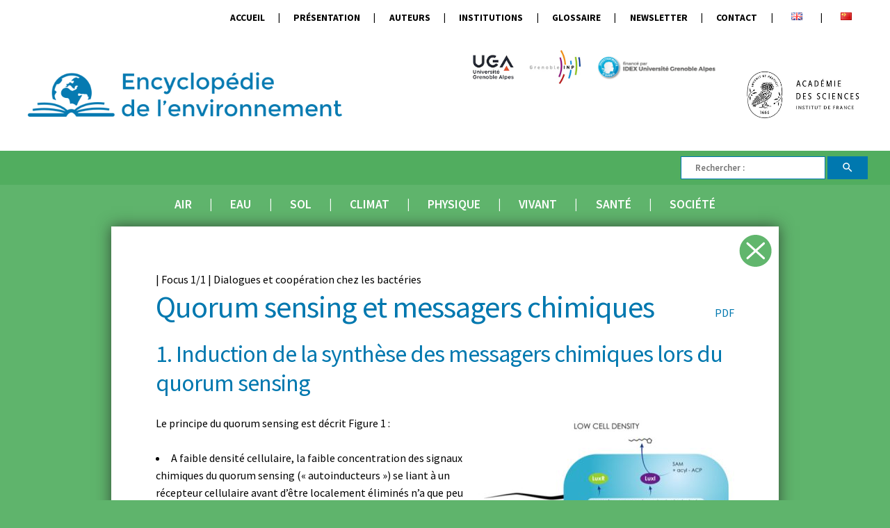

--- FILE ---
content_type: text/html; charset=UTF-8
request_url: https://www.encyclopedie-environnement.org/zoom/quorum-sensing-messagers-chimiques/
body_size: 19599
content:

<!doctype html>
<html lang="fr-FR">
	<head>
  <meta charset="utf-8">
  <meta http-equiv="x-ua-compatible" content="ie=edge">
  <meta name="viewport" content="width=device-width, initial-scale=1">
  <link href="https://fonts.googleapis.com/css?family=Source+Sans+Pro:400,600,700" rel="stylesheet">
  <link href="https://fonts.googleapis.com/icon?family=Material+Icons" rel="stylesheet">
  <link href="https://cdnjs.cloudflare.com/ajax/libs/fluidbox/2.0.3/css/fluidbox.min.css" rel="stylesheet">
  <meta name='robots' content='index, follow, max-image-preview:large, max-snippet:-1, max-video-preview:-1' />
<link rel="alternate" href="https://www.encyclopedie-environnement.org/zoom/quorum-sensing-messagers-chimiques/" hreflang="fr" />
<link rel="alternate" href="https://www.encyclopedie-environnement.org/en/zoom/quorum-sensing-and-chemical-messengers/" hreflang="en" />

	<!-- This site is optimized with the Yoast SEO plugin v25.0 - https://yoast.com/wordpress/plugins/seo/ -->
	<title>Quorum sensing et messagers chimiques - Encyclopédie de l&#039;environnement</title>
	<meta name="description" content="La détection du quorum, ou quorum sensing, est un ensemble de mécanismes régulateurs qui contrôlent l&#039;expression coordonnée de certains gènes bactériens." />
	<link rel="canonical" href="https://www.encyclopedie-environnement.org/zoom/quorum-sensing-messagers-chimiques/" />
	<meta property="og:locale" content="fr_FR" />
	<meta property="og:locale:alternate" content="en_US" />
	<meta property="og:type" content="article" />
	<meta property="og:title" content="Quorum sensing et messagers chimiques - Encyclopédie de l&#039;environnement" />
	<meta property="og:description" content="La détection du quorum, ou quorum sensing, est un ensemble de mécanismes régulateurs qui contrôlent l&#039;expression coordonnée de certains gènes bactériens." />
	<meta property="og:url" content="https://www.encyclopedie-environnement.org/zoom/quorum-sensing-messagers-chimiques/" />
	<meta property="og:site_name" content="Encyclopédie de l&#039;environnement" />
	<meta property="article:publisher" content="https://www.facebook.com/EncyclopedieEnvironnement/" />
	<meta property="article:modified_time" content="2019-11-20T17:45:24+00:00" />
	<meta property="og:image" content="https://www.encyclopedie-environnement.org/app/uploads/2019/11/bacteries_focus1_fig1-quorum-sensing.jpg" />
	<meta property="og:image:width" content="400" />
	<meta property="og:image:height" content="400" />
	<meta property="og:image:type" content="image/jpeg" />
	<meta name="twitter:card" content="summary_large_image" />
	<meta name="twitter:label1" content="Durée de lecture estimée" />
	<meta name="twitter:data1" content="4 minutes" />
	<script type="application/ld+json" class="yoast-schema-graph">{"@context":"https://schema.org","@graph":[{"@type":"WebPage","@id":"https://www.encyclopedie-environnement.org/zoom/quorum-sensing-messagers-chimiques/","url":"https://www.encyclopedie-environnement.org/zoom/quorum-sensing-messagers-chimiques/","name":"Quorum sensing et messagers chimiques - Encyclopédie de l&#039;environnement","isPartOf":{"@id":"https://www.encyclopedie-environnement.org/#website"},"primaryImageOfPage":{"@id":"https://www.encyclopedie-environnement.org/zoom/quorum-sensing-messagers-chimiques/#primaryimage"},"image":{"@id":"https://www.encyclopedie-environnement.org/zoom/quorum-sensing-messagers-chimiques/#primaryimage"},"thumbnailUrl":"https://www.encyclopedie-environnement.org/app/uploads/2019/11/bacteries_focus1_fig1-quorum-sensing.jpg","datePublished":"2019-11-20T15:03:13+00:00","dateModified":"2019-11-20T17:45:24+00:00","description":"La détection du quorum, ou quorum sensing, est un ensemble de mécanismes régulateurs qui contrôlent l'expression coordonnée de certains gènes bactériens.","breadcrumb":{"@id":"https://www.encyclopedie-environnement.org/zoom/quorum-sensing-messagers-chimiques/#breadcrumb"},"inLanguage":"fr-FR","potentialAction":[{"@type":"ReadAction","target":["https://www.encyclopedie-environnement.org/zoom/quorum-sensing-messagers-chimiques/"]}]},{"@type":"ImageObject","inLanguage":"fr-FR","@id":"https://www.encyclopedie-environnement.org/zoom/quorum-sensing-messagers-chimiques/#primaryimage","url":"https://www.encyclopedie-environnement.org/app/uploads/2019/11/bacteries_focus1_fig1-quorum-sensing.jpg","contentUrl":"https://www.encyclopedie-environnement.org/app/uploads/2019/11/bacteries_focus1_fig1-quorum-sensing.jpg","width":400,"height":400,"caption":"bacterie - quorum sensing"},{"@type":"BreadcrumbList","@id":"https://www.encyclopedie-environnement.org/zoom/quorum-sensing-messagers-chimiques/#breadcrumb","itemListElement":[{"@type":"ListItem","position":1,"name":"Accueil","item":"https://www.encyclopedie-environnement.org/"},{"@type":"ListItem","position":2,"name":"Quorum sensing et messagers chimiques"}]},{"@type":"WebSite","@id":"https://www.encyclopedie-environnement.org/#website","url":"https://www.encyclopedie-environnement.org/","name":"Encyclopédie de l&#039;environnement","description":"","potentialAction":[{"@type":"SearchAction","target":{"@type":"EntryPoint","urlTemplate":"https://www.encyclopedie-environnement.org/?s={search_term_string}"},"query-input":{"@type":"PropertyValueSpecification","valueRequired":true,"valueName":"search_term_string"}}],"inLanguage":"fr-FR"}]}</script>
	<!-- / Yoast SEO plugin. -->


<link rel="alternate" title="oEmbed (JSON)" type="application/json+oembed" href="https://www.encyclopedie-environnement.org/wp-json/oembed/1.0/embed?url=https%3A%2F%2Fwww.encyclopedie-environnement.org%2Fzoom%2Fquorum-sensing-messagers-chimiques%2F" />
<link rel="alternate" title="oEmbed (XML)" type="text/xml+oembed" href="https://www.encyclopedie-environnement.org/wp-json/oembed/1.0/embed?url=https%3A%2F%2Fwww.encyclopedie-environnement.org%2Fzoom%2Fquorum-sensing-messagers-chimiques%2F&#038;format=xml" />
		<!-- This site uses the Google Analytics by MonsterInsights plugin v9.5.3 - Using Analytics tracking - https://www.monsterinsights.com/ -->
							<script src="//www.googletagmanager.com/gtag/js?id=G-5XYPJFC5HD"  data-cfasync="false" data-wpfc-render="false" type="text/javascript" async></script>
			<script data-cfasync="false" data-wpfc-render="false" type="text/javascript">
				var mi_version = '9.5.3';
				var mi_track_user = true;
				var mi_no_track_reason = '';
								var MonsterInsightsDefaultLocations = {"page_location":"https:\/\/www.encyclopedie-environnement.org\/zoom\/quorum-sensing-messagers-chimiques\/"};
				if ( typeof MonsterInsightsPrivacyGuardFilter === 'function' ) {
					var MonsterInsightsLocations = (typeof MonsterInsightsExcludeQuery === 'object') ? MonsterInsightsPrivacyGuardFilter( MonsterInsightsExcludeQuery ) : MonsterInsightsPrivacyGuardFilter( MonsterInsightsDefaultLocations );
				} else {
					var MonsterInsightsLocations = (typeof MonsterInsightsExcludeQuery === 'object') ? MonsterInsightsExcludeQuery : MonsterInsightsDefaultLocations;
				}

								var disableStrs = [
										'ga-disable-G-5XYPJFC5HD',
									];

				/* Function to detect opted out users */
				function __gtagTrackerIsOptedOut() {
					for (var index = 0; index < disableStrs.length; index++) {
						if (document.cookie.indexOf(disableStrs[index] + '=true') > -1) {
							return true;
						}
					}

					return false;
				}

				/* Disable tracking if the opt-out cookie exists. */
				if (__gtagTrackerIsOptedOut()) {
					for (var index = 0; index < disableStrs.length; index++) {
						window[disableStrs[index]] = true;
					}
				}

				/* Opt-out function */
				function __gtagTrackerOptout() {
					for (var index = 0; index < disableStrs.length; index++) {
						document.cookie = disableStrs[index] + '=true; expires=Thu, 31 Dec 2099 23:59:59 UTC; path=/';
						window[disableStrs[index]] = true;
					}
				}

				if ('undefined' === typeof gaOptout) {
					function gaOptout() {
						__gtagTrackerOptout();
					}
				}
								window.dataLayer = window.dataLayer || [];

				window.MonsterInsightsDualTracker = {
					helpers: {},
					trackers: {},
				};
				if (mi_track_user) {
					function __gtagDataLayer() {
						dataLayer.push(arguments);
					}

					function __gtagTracker(type, name, parameters) {
						if (!parameters) {
							parameters = {};
						}

						if (parameters.send_to) {
							__gtagDataLayer.apply(null, arguments);
							return;
						}

						if (type === 'event') {
														parameters.send_to = monsterinsights_frontend.v4_id;
							var hookName = name;
							if (typeof parameters['event_category'] !== 'undefined') {
								hookName = parameters['event_category'] + ':' + name;
							}

							if (typeof MonsterInsightsDualTracker.trackers[hookName] !== 'undefined') {
								MonsterInsightsDualTracker.trackers[hookName](parameters);
							} else {
								__gtagDataLayer('event', name, parameters);
							}
							
						} else {
							__gtagDataLayer.apply(null, arguments);
						}
					}

					__gtagTracker('js', new Date());
					__gtagTracker('set', {
						'developer_id.dZGIzZG': true,
											});
					if ( MonsterInsightsLocations.page_location ) {
						__gtagTracker('set', MonsterInsightsLocations);
					}
										__gtagTracker('config', 'G-5XYPJFC5HD', {"forceSSL":"true","anonymize_ip":"true"} );
															window.gtag = __gtagTracker;										(function () {
						/* https://developers.google.com/analytics/devguides/collection/analyticsjs/ */
						/* ga and __gaTracker compatibility shim. */
						var noopfn = function () {
							return null;
						};
						var newtracker = function () {
							return new Tracker();
						};
						var Tracker = function () {
							return null;
						};
						var p = Tracker.prototype;
						p.get = noopfn;
						p.set = noopfn;
						p.send = function () {
							var args = Array.prototype.slice.call(arguments);
							args.unshift('send');
							__gaTracker.apply(null, args);
						};
						var __gaTracker = function () {
							var len = arguments.length;
							if (len === 0) {
								return;
							}
							var f = arguments[len - 1];
							if (typeof f !== 'object' || f === null || typeof f.hitCallback !== 'function') {
								if ('send' === arguments[0]) {
									var hitConverted, hitObject = false, action;
									if ('event' === arguments[1]) {
										if ('undefined' !== typeof arguments[3]) {
											hitObject = {
												'eventAction': arguments[3],
												'eventCategory': arguments[2],
												'eventLabel': arguments[4],
												'value': arguments[5] ? arguments[5] : 1,
											}
										}
									}
									if ('pageview' === arguments[1]) {
										if ('undefined' !== typeof arguments[2]) {
											hitObject = {
												'eventAction': 'page_view',
												'page_path': arguments[2],
											}
										}
									}
									if (typeof arguments[2] === 'object') {
										hitObject = arguments[2];
									}
									if (typeof arguments[5] === 'object') {
										Object.assign(hitObject, arguments[5]);
									}
									if ('undefined' !== typeof arguments[1].hitType) {
										hitObject = arguments[1];
										if ('pageview' === hitObject.hitType) {
											hitObject.eventAction = 'page_view';
										}
									}
									if (hitObject) {
										action = 'timing' === arguments[1].hitType ? 'timing_complete' : hitObject.eventAction;
										hitConverted = mapArgs(hitObject);
										__gtagTracker('event', action, hitConverted);
									}
								}
								return;
							}

							function mapArgs(args) {
								var arg, hit = {};
								var gaMap = {
									'eventCategory': 'event_category',
									'eventAction': 'event_action',
									'eventLabel': 'event_label',
									'eventValue': 'event_value',
									'nonInteraction': 'non_interaction',
									'timingCategory': 'event_category',
									'timingVar': 'name',
									'timingValue': 'value',
									'timingLabel': 'event_label',
									'page': 'page_path',
									'location': 'page_location',
									'title': 'page_title',
									'referrer' : 'page_referrer',
								};
								for (arg in args) {
																		if (!(!args.hasOwnProperty(arg) || !gaMap.hasOwnProperty(arg))) {
										hit[gaMap[arg]] = args[arg];
									} else {
										hit[arg] = args[arg];
									}
								}
								return hit;
							}

							try {
								f.hitCallback();
							} catch (ex) {
							}
						};
						__gaTracker.create = newtracker;
						__gaTracker.getByName = newtracker;
						__gaTracker.getAll = function () {
							return [];
						};
						__gaTracker.remove = noopfn;
						__gaTracker.loaded = true;
						window['__gaTracker'] = __gaTracker;
					})();
									} else {
										console.log("");
					(function () {
						function __gtagTracker() {
							return null;
						}

						window['__gtagTracker'] = __gtagTracker;
						window['gtag'] = __gtagTracker;
					})();
									}
			</script>
				<!-- / Google Analytics by MonsterInsights -->
		<style id='wp-img-auto-sizes-contain-inline-css' type='text/css'>
img:is([sizes=auto i],[sizes^="auto," i]){contain-intrinsic-size:3000px 1500px}
/*# sourceURL=wp-img-auto-sizes-contain-inline-css */
</style>
<style id='wp-emoji-styles-inline-css' type='text/css'>

	img.wp-smiley, img.emoji {
		display: inline !important;
		border: none !important;
		box-shadow: none !important;
		height: 1em !important;
		width: 1em !important;
		margin: 0 0.07em !important;
		vertical-align: -0.1em !important;
		background: none !important;
		padding: 0 !important;
	}
/*# sourceURL=wp-emoji-styles-inline-css */
</style>
<style id='wp-block-library-inline-css' type='text/css'>
:root{--wp-block-synced-color:#7a00df;--wp-block-synced-color--rgb:122,0,223;--wp-bound-block-color:var(--wp-block-synced-color);--wp-editor-canvas-background:#ddd;--wp-admin-theme-color:#007cba;--wp-admin-theme-color--rgb:0,124,186;--wp-admin-theme-color-darker-10:#006ba1;--wp-admin-theme-color-darker-10--rgb:0,107,160.5;--wp-admin-theme-color-darker-20:#005a87;--wp-admin-theme-color-darker-20--rgb:0,90,135;--wp-admin-border-width-focus:2px}@media (min-resolution:192dpi){:root{--wp-admin-border-width-focus:1.5px}}.wp-element-button{cursor:pointer}:root .has-very-light-gray-background-color{background-color:#eee}:root .has-very-dark-gray-background-color{background-color:#313131}:root .has-very-light-gray-color{color:#eee}:root .has-very-dark-gray-color{color:#313131}:root .has-vivid-green-cyan-to-vivid-cyan-blue-gradient-background{background:linear-gradient(135deg,#00d084,#0693e3)}:root .has-purple-crush-gradient-background{background:linear-gradient(135deg,#34e2e4,#4721fb 50%,#ab1dfe)}:root .has-hazy-dawn-gradient-background{background:linear-gradient(135deg,#faaca8,#dad0ec)}:root .has-subdued-olive-gradient-background{background:linear-gradient(135deg,#fafae1,#67a671)}:root .has-atomic-cream-gradient-background{background:linear-gradient(135deg,#fdd79a,#004a59)}:root .has-nightshade-gradient-background{background:linear-gradient(135deg,#330968,#31cdcf)}:root .has-midnight-gradient-background{background:linear-gradient(135deg,#020381,#2874fc)}:root{--wp--preset--font-size--normal:16px;--wp--preset--font-size--huge:42px}.has-regular-font-size{font-size:1em}.has-larger-font-size{font-size:2.625em}.has-normal-font-size{font-size:var(--wp--preset--font-size--normal)}.has-huge-font-size{font-size:var(--wp--preset--font-size--huge)}.has-text-align-center{text-align:center}.has-text-align-left{text-align:left}.has-text-align-right{text-align:right}.has-fit-text{white-space:nowrap!important}#end-resizable-editor-section{display:none}.aligncenter{clear:both}.items-justified-left{justify-content:flex-start}.items-justified-center{justify-content:center}.items-justified-right{justify-content:flex-end}.items-justified-space-between{justify-content:space-between}.screen-reader-text{border:0;clip-path:inset(50%);height:1px;margin:-1px;overflow:hidden;padding:0;position:absolute;width:1px;word-wrap:normal!important}.screen-reader-text:focus{background-color:#ddd;clip-path:none;color:#444;display:block;font-size:1em;height:auto;left:5px;line-height:normal;padding:15px 23px 14px;text-decoration:none;top:5px;width:auto;z-index:100000}html :where(.has-border-color){border-style:solid}html :where([style*=border-top-color]){border-top-style:solid}html :where([style*=border-right-color]){border-right-style:solid}html :where([style*=border-bottom-color]){border-bottom-style:solid}html :where([style*=border-left-color]){border-left-style:solid}html :where([style*=border-width]){border-style:solid}html :where([style*=border-top-width]){border-top-style:solid}html :where([style*=border-right-width]){border-right-style:solid}html :where([style*=border-bottom-width]){border-bottom-style:solid}html :where([style*=border-left-width]){border-left-style:solid}html :where(img[class*=wp-image-]){height:auto;max-width:100%}:where(figure){margin:0 0 1em}html :where(.is-position-sticky){--wp-admin--admin-bar--position-offset:var(--wp-admin--admin-bar--height,0px)}@media screen and (max-width:600px){html :where(.is-position-sticky){--wp-admin--admin-bar--position-offset:0px}}

/*# sourceURL=wp-block-library-inline-css */
</style><style id='wp-block-image-inline-css' type='text/css'>
.wp-block-image>a,.wp-block-image>figure>a{display:inline-block}.wp-block-image img{box-sizing:border-box;height:auto;max-width:100%;vertical-align:bottom}@media not (prefers-reduced-motion){.wp-block-image img.hide{visibility:hidden}.wp-block-image img.show{animation:show-content-image .4s}}.wp-block-image[style*=border-radius] img,.wp-block-image[style*=border-radius]>a{border-radius:inherit}.wp-block-image.has-custom-border img{box-sizing:border-box}.wp-block-image.aligncenter{text-align:center}.wp-block-image.alignfull>a,.wp-block-image.alignwide>a{width:100%}.wp-block-image.alignfull img,.wp-block-image.alignwide img{height:auto;width:100%}.wp-block-image .aligncenter,.wp-block-image .alignleft,.wp-block-image .alignright,.wp-block-image.aligncenter,.wp-block-image.alignleft,.wp-block-image.alignright{display:table}.wp-block-image .aligncenter>figcaption,.wp-block-image .alignleft>figcaption,.wp-block-image .alignright>figcaption,.wp-block-image.aligncenter>figcaption,.wp-block-image.alignleft>figcaption,.wp-block-image.alignright>figcaption{caption-side:bottom;display:table-caption}.wp-block-image .alignleft{float:left;margin:.5em 1em .5em 0}.wp-block-image .alignright{float:right;margin:.5em 0 .5em 1em}.wp-block-image .aligncenter{margin-left:auto;margin-right:auto}.wp-block-image :where(figcaption){margin-bottom:1em;margin-top:.5em}.wp-block-image.is-style-circle-mask img{border-radius:9999px}@supports ((-webkit-mask-image:none) or (mask-image:none)) or (-webkit-mask-image:none){.wp-block-image.is-style-circle-mask img{border-radius:0;-webkit-mask-image:url('data:image/svg+xml;utf8,<svg viewBox="0 0 100 100" xmlns="http://www.w3.org/2000/svg"><circle cx="50" cy="50" r="50"/></svg>');mask-image:url('data:image/svg+xml;utf8,<svg viewBox="0 0 100 100" xmlns="http://www.w3.org/2000/svg"><circle cx="50" cy="50" r="50"/></svg>');mask-mode:alpha;-webkit-mask-position:center;mask-position:center;-webkit-mask-repeat:no-repeat;mask-repeat:no-repeat;-webkit-mask-size:contain;mask-size:contain}}:root :where(.wp-block-image.is-style-rounded img,.wp-block-image .is-style-rounded img){border-radius:9999px}.wp-block-image figure{margin:0}.wp-lightbox-container{display:flex;flex-direction:column;position:relative}.wp-lightbox-container img{cursor:zoom-in}.wp-lightbox-container img:hover+button{opacity:1}.wp-lightbox-container button{align-items:center;backdrop-filter:blur(16px) saturate(180%);background-color:#5a5a5a40;border:none;border-radius:4px;cursor:zoom-in;display:flex;height:20px;justify-content:center;opacity:0;padding:0;position:absolute;right:16px;text-align:center;top:16px;width:20px;z-index:100}@media not (prefers-reduced-motion){.wp-lightbox-container button{transition:opacity .2s ease}}.wp-lightbox-container button:focus-visible{outline:3px auto #5a5a5a40;outline:3px auto -webkit-focus-ring-color;outline-offset:3px}.wp-lightbox-container button:hover{cursor:pointer;opacity:1}.wp-lightbox-container button:focus{opacity:1}.wp-lightbox-container button:focus,.wp-lightbox-container button:hover,.wp-lightbox-container button:not(:hover):not(:active):not(.has-background){background-color:#5a5a5a40;border:none}.wp-lightbox-overlay{box-sizing:border-box;cursor:zoom-out;height:100vh;left:0;overflow:hidden;position:fixed;top:0;visibility:hidden;width:100%;z-index:100000}.wp-lightbox-overlay .close-button{align-items:center;cursor:pointer;display:flex;justify-content:center;min-height:40px;min-width:40px;padding:0;position:absolute;right:calc(env(safe-area-inset-right) + 16px);top:calc(env(safe-area-inset-top) + 16px);z-index:5000000}.wp-lightbox-overlay .close-button:focus,.wp-lightbox-overlay .close-button:hover,.wp-lightbox-overlay .close-button:not(:hover):not(:active):not(.has-background){background:none;border:none}.wp-lightbox-overlay .lightbox-image-container{height:var(--wp--lightbox-container-height);left:50%;overflow:hidden;position:absolute;top:50%;transform:translate(-50%,-50%);transform-origin:top left;width:var(--wp--lightbox-container-width);z-index:9999999999}.wp-lightbox-overlay .wp-block-image{align-items:center;box-sizing:border-box;display:flex;height:100%;justify-content:center;margin:0;position:relative;transform-origin:0 0;width:100%;z-index:3000000}.wp-lightbox-overlay .wp-block-image img{height:var(--wp--lightbox-image-height);min-height:var(--wp--lightbox-image-height);min-width:var(--wp--lightbox-image-width);width:var(--wp--lightbox-image-width)}.wp-lightbox-overlay .wp-block-image figcaption{display:none}.wp-lightbox-overlay button{background:none;border:none}.wp-lightbox-overlay .scrim{background-color:#fff;height:100%;opacity:.9;position:absolute;width:100%;z-index:2000000}.wp-lightbox-overlay.active{visibility:visible}@media not (prefers-reduced-motion){.wp-lightbox-overlay.active{animation:turn-on-visibility .25s both}.wp-lightbox-overlay.active img{animation:turn-on-visibility .35s both}.wp-lightbox-overlay.show-closing-animation:not(.active){animation:turn-off-visibility .35s both}.wp-lightbox-overlay.show-closing-animation:not(.active) img{animation:turn-off-visibility .25s both}.wp-lightbox-overlay.zoom.active{animation:none;opacity:1;visibility:visible}.wp-lightbox-overlay.zoom.active .lightbox-image-container{animation:lightbox-zoom-in .4s}.wp-lightbox-overlay.zoom.active .lightbox-image-container img{animation:none}.wp-lightbox-overlay.zoom.active .scrim{animation:turn-on-visibility .4s forwards}.wp-lightbox-overlay.zoom.show-closing-animation:not(.active){animation:none}.wp-lightbox-overlay.zoom.show-closing-animation:not(.active) .lightbox-image-container{animation:lightbox-zoom-out .4s}.wp-lightbox-overlay.zoom.show-closing-animation:not(.active) .lightbox-image-container img{animation:none}.wp-lightbox-overlay.zoom.show-closing-animation:not(.active) .scrim{animation:turn-off-visibility .4s forwards}}@keyframes show-content-image{0%{visibility:hidden}99%{visibility:hidden}to{visibility:visible}}@keyframes turn-on-visibility{0%{opacity:0}to{opacity:1}}@keyframes turn-off-visibility{0%{opacity:1;visibility:visible}99%{opacity:0;visibility:visible}to{opacity:0;visibility:hidden}}@keyframes lightbox-zoom-in{0%{transform:translate(calc((-100vw + var(--wp--lightbox-scrollbar-width))/2 + var(--wp--lightbox-initial-left-position)),calc(-50vh + var(--wp--lightbox-initial-top-position))) scale(var(--wp--lightbox-scale))}to{transform:translate(-50%,-50%) scale(1)}}@keyframes lightbox-zoom-out{0%{transform:translate(-50%,-50%) scale(1);visibility:visible}99%{visibility:visible}to{transform:translate(calc((-100vw + var(--wp--lightbox-scrollbar-width))/2 + var(--wp--lightbox-initial-left-position)),calc(-50vh + var(--wp--lightbox-initial-top-position))) scale(var(--wp--lightbox-scale));visibility:hidden}}
/*# sourceURL=https://www.encyclopedie-environnement.org/wp/wp-includes/blocks/image/style.min.css */
</style>
<style id='wp-block-columns-inline-css' type='text/css'>
.wp-block-columns{box-sizing:border-box;display:flex;flex-wrap:wrap!important}@media (min-width:782px){.wp-block-columns{flex-wrap:nowrap!important}}.wp-block-columns{align-items:normal!important}.wp-block-columns.are-vertically-aligned-top{align-items:flex-start}.wp-block-columns.are-vertically-aligned-center{align-items:center}.wp-block-columns.are-vertically-aligned-bottom{align-items:flex-end}@media (max-width:781px){.wp-block-columns:not(.is-not-stacked-on-mobile)>.wp-block-column{flex-basis:100%!important}}@media (min-width:782px){.wp-block-columns:not(.is-not-stacked-on-mobile)>.wp-block-column{flex-basis:0;flex-grow:1}.wp-block-columns:not(.is-not-stacked-on-mobile)>.wp-block-column[style*=flex-basis]{flex-grow:0}}.wp-block-columns.is-not-stacked-on-mobile{flex-wrap:nowrap!important}.wp-block-columns.is-not-stacked-on-mobile>.wp-block-column{flex-basis:0;flex-grow:1}.wp-block-columns.is-not-stacked-on-mobile>.wp-block-column[style*=flex-basis]{flex-grow:0}:where(.wp-block-columns){margin-bottom:1.75em}:where(.wp-block-columns.has-background){padding:1.25em 2.375em}.wp-block-column{flex-grow:1;min-width:0;overflow-wrap:break-word;word-break:break-word}.wp-block-column.is-vertically-aligned-top{align-self:flex-start}.wp-block-column.is-vertically-aligned-center{align-self:center}.wp-block-column.is-vertically-aligned-bottom{align-self:flex-end}.wp-block-column.is-vertically-aligned-stretch{align-self:stretch}.wp-block-column.is-vertically-aligned-bottom,.wp-block-column.is-vertically-aligned-center,.wp-block-column.is-vertically-aligned-top{width:100%}
/*# sourceURL=https://www.encyclopedie-environnement.org/wp/wp-includes/blocks/columns/style.min.css */
</style>
<style id='wp-block-paragraph-inline-css' type='text/css'>
.is-small-text{font-size:.875em}.is-regular-text{font-size:1em}.is-large-text{font-size:2.25em}.is-larger-text{font-size:3em}.has-drop-cap:not(:focus):first-letter{float:left;font-size:8.4em;font-style:normal;font-weight:100;line-height:.68;margin:.05em .1em 0 0;text-transform:uppercase}body.rtl .has-drop-cap:not(:focus):first-letter{float:none;margin-left:.1em}p.has-drop-cap.has-background{overflow:hidden}:root :where(p.has-background){padding:1.25em 2.375em}:where(p.has-text-color:not(.has-link-color)) a{color:inherit}p.has-text-align-left[style*="writing-mode:vertical-lr"],p.has-text-align-right[style*="writing-mode:vertical-rl"]{rotate:180deg}
/*# sourceURL=https://www.encyclopedie-environnement.org/wp/wp-includes/blocks/paragraph/style.min.css */
</style>
<style id='global-styles-inline-css' type='text/css'>
:root{--wp--preset--aspect-ratio--square: 1;--wp--preset--aspect-ratio--4-3: 4/3;--wp--preset--aspect-ratio--3-4: 3/4;--wp--preset--aspect-ratio--3-2: 3/2;--wp--preset--aspect-ratio--2-3: 2/3;--wp--preset--aspect-ratio--16-9: 16/9;--wp--preset--aspect-ratio--9-16: 9/16;--wp--preset--color--black: #000000;--wp--preset--color--cyan-bluish-gray: #abb8c3;--wp--preset--color--white: #ffffff;--wp--preset--color--pale-pink: #f78da7;--wp--preset--color--vivid-red: #cf2e2e;--wp--preset--color--luminous-vivid-orange: #ff6900;--wp--preset--color--luminous-vivid-amber: #fcb900;--wp--preset--color--light-green-cyan: #7bdcb5;--wp--preset--color--vivid-green-cyan: #00d084;--wp--preset--color--pale-cyan-blue: #8ed1fc;--wp--preset--color--vivid-cyan-blue: #0693e3;--wp--preset--color--vivid-purple: #9b51e0;--wp--preset--gradient--vivid-cyan-blue-to-vivid-purple: linear-gradient(135deg,rgb(6,147,227) 0%,rgb(155,81,224) 100%);--wp--preset--gradient--light-green-cyan-to-vivid-green-cyan: linear-gradient(135deg,rgb(122,220,180) 0%,rgb(0,208,130) 100%);--wp--preset--gradient--luminous-vivid-amber-to-luminous-vivid-orange: linear-gradient(135deg,rgb(252,185,0) 0%,rgb(255,105,0) 100%);--wp--preset--gradient--luminous-vivid-orange-to-vivid-red: linear-gradient(135deg,rgb(255,105,0) 0%,rgb(207,46,46) 100%);--wp--preset--gradient--very-light-gray-to-cyan-bluish-gray: linear-gradient(135deg,rgb(238,238,238) 0%,rgb(169,184,195) 100%);--wp--preset--gradient--cool-to-warm-spectrum: linear-gradient(135deg,rgb(74,234,220) 0%,rgb(151,120,209) 20%,rgb(207,42,186) 40%,rgb(238,44,130) 60%,rgb(251,105,98) 80%,rgb(254,248,76) 100%);--wp--preset--gradient--blush-light-purple: linear-gradient(135deg,rgb(255,206,236) 0%,rgb(152,150,240) 100%);--wp--preset--gradient--blush-bordeaux: linear-gradient(135deg,rgb(254,205,165) 0%,rgb(254,45,45) 50%,rgb(107,0,62) 100%);--wp--preset--gradient--luminous-dusk: linear-gradient(135deg,rgb(255,203,112) 0%,rgb(199,81,192) 50%,rgb(65,88,208) 100%);--wp--preset--gradient--pale-ocean: linear-gradient(135deg,rgb(255,245,203) 0%,rgb(182,227,212) 50%,rgb(51,167,181) 100%);--wp--preset--gradient--electric-grass: linear-gradient(135deg,rgb(202,248,128) 0%,rgb(113,206,126) 100%);--wp--preset--gradient--midnight: linear-gradient(135deg,rgb(2,3,129) 0%,rgb(40,116,252) 100%);--wp--preset--font-size--small: 13px;--wp--preset--font-size--medium: 20px;--wp--preset--font-size--large: 36px;--wp--preset--font-size--x-large: 42px;--wp--preset--spacing--20: 0.44rem;--wp--preset--spacing--30: 0.67rem;--wp--preset--spacing--40: 1rem;--wp--preset--spacing--50: 1.5rem;--wp--preset--spacing--60: 2.25rem;--wp--preset--spacing--70: 3.38rem;--wp--preset--spacing--80: 5.06rem;--wp--preset--shadow--natural: 6px 6px 9px rgba(0, 0, 0, 0.2);--wp--preset--shadow--deep: 12px 12px 50px rgba(0, 0, 0, 0.4);--wp--preset--shadow--sharp: 6px 6px 0px rgba(0, 0, 0, 0.2);--wp--preset--shadow--outlined: 6px 6px 0px -3px rgb(255, 255, 255), 6px 6px rgb(0, 0, 0);--wp--preset--shadow--crisp: 6px 6px 0px rgb(0, 0, 0);}:where(.is-layout-flex){gap: 0.5em;}:where(.is-layout-grid){gap: 0.5em;}body .is-layout-flex{display: flex;}.is-layout-flex{flex-wrap: wrap;align-items: center;}.is-layout-flex > :is(*, div){margin: 0;}body .is-layout-grid{display: grid;}.is-layout-grid > :is(*, div){margin: 0;}:where(.wp-block-columns.is-layout-flex){gap: 2em;}:where(.wp-block-columns.is-layout-grid){gap: 2em;}:where(.wp-block-post-template.is-layout-flex){gap: 1.25em;}:where(.wp-block-post-template.is-layout-grid){gap: 1.25em;}.has-black-color{color: var(--wp--preset--color--black) !important;}.has-cyan-bluish-gray-color{color: var(--wp--preset--color--cyan-bluish-gray) !important;}.has-white-color{color: var(--wp--preset--color--white) !important;}.has-pale-pink-color{color: var(--wp--preset--color--pale-pink) !important;}.has-vivid-red-color{color: var(--wp--preset--color--vivid-red) !important;}.has-luminous-vivid-orange-color{color: var(--wp--preset--color--luminous-vivid-orange) !important;}.has-luminous-vivid-amber-color{color: var(--wp--preset--color--luminous-vivid-amber) !important;}.has-light-green-cyan-color{color: var(--wp--preset--color--light-green-cyan) !important;}.has-vivid-green-cyan-color{color: var(--wp--preset--color--vivid-green-cyan) !important;}.has-pale-cyan-blue-color{color: var(--wp--preset--color--pale-cyan-blue) !important;}.has-vivid-cyan-blue-color{color: var(--wp--preset--color--vivid-cyan-blue) !important;}.has-vivid-purple-color{color: var(--wp--preset--color--vivid-purple) !important;}.has-black-background-color{background-color: var(--wp--preset--color--black) !important;}.has-cyan-bluish-gray-background-color{background-color: var(--wp--preset--color--cyan-bluish-gray) !important;}.has-white-background-color{background-color: var(--wp--preset--color--white) !important;}.has-pale-pink-background-color{background-color: var(--wp--preset--color--pale-pink) !important;}.has-vivid-red-background-color{background-color: var(--wp--preset--color--vivid-red) !important;}.has-luminous-vivid-orange-background-color{background-color: var(--wp--preset--color--luminous-vivid-orange) !important;}.has-luminous-vivid-amber-background-color{background-color: var(--wp--preset--color--luminous-vivid-amber) !important;}.has-light-green-cyan-background-color{background-color: var(--wp--preset--color--light-green-cyan) !important;}.has-vivid-green-cyan-background-color{background-color: var(--wp--preset--color--vivid-green-cyan) !important;}.has-pale-cyan-blue-background-color{background-color: var(--wp--preset--color--pale-cyan-blue) !important;}.has-vivid-cyan-blue-background-color{background-color: var(--wp--preset--color--vivid-cyan-blue) !important;}.has-vivid-purple-background-color{background-color: var(--wp--preset--color--vivid-purple) !important;}.has-black-border-color{border-color: var(--wp--preset--color--black) !important;}.has-cyan-bluish-gray-border-color{border-color: var(--wp--preset--color--cyan-bluish-gray) !important;}.has-white-border-color{border-color: var(--wp--preset--color--white) !important;}.has-pale-pink-border-color{border-color: var(--wp--preset--color--pale-pink) !important;}.has-vivid-red-border-color{border-color: var(--wp--preset--color--vivid-red) !important;}.has-luminous-vivid-orange-border-color{border-color: var(--wp--preset--color--luminous-vivid-orange) !important;}.has-luminous-vivid-amber-border-color{border-color: var(--wp--preset--color--luminous-vivid-amber) !important;}.has-light-green-cyan-border-color{border-color: var(--wp--preset--color--light-green-cyan) !important;}.has-vivid-green-cyan-border-color{border-color: var(--wp--preset--color--vivid-green-cyan) !important;}.has-pale-cyan-blue-border-color{border-color: var(--wp--preset--color--pale-cyan-blue) !important;}.has-vivid-cyan-blue-border-color{border-color: var(--wp--preset--color--vivid-cyan-blue) !important;}.has-vivid-purple-border-color{border-color: var(--wp--preset--color--vivid-purple) !important;}.has-vivid-cyan-blue-to-vivid-purple-gradient-background{background: var(--wp--preset--gradient--vivid-cyan-blue-to-vivid-purple) !important;}.has-light-green-cyan-to-vivid-green-cyan-gradient-background{background: var(--wp--preset--gradient--light-green-cyan-to-vivid-green-cyan) !important;}.has-luminous-vivid-amber-to-luminous-vivid-orange-gradient-background{background: var(--wp--preset--gradient--luminous-vivid-amber-to-luminous-vivid-orange) !important;}.has-luminous-vivid-orange-to-vivid-red-gradient-background{background: var(--wp--preset--gradient--luminous-vivid-orange-to-vivid-red) !important;}.has-very-light-gray-to-cyan-bluish-gray-gradient-background{background: var(--wp--preset--gradient--very-light-gray-to-cyan-bluish-gray) !important;}.has-cool-to-warm-spectrum-gradient-background{background: var(--wp--preset--gradient--cool-to-warm-spectrum) !important;}.has-blush-light-purple-gradient-background{background: var(--wp--preset--gradient--blush-light-purple) !important;}.has-blush-bordeaux-gradient-background{background: var(--wp--preset--gradient--blush-bordeaux) !important;}.has-luminous-dusk-gradient-background{background: var(--wp--preset--gradient--luminous-dusk) !important;}.has-pale-ocean-gradient-background{background: var(--wp--preset--gradient--pale-ocean) !important;}.has-electric-grass-gradient-background{background: var(--wp--preset--gradient--electric-grass) !important;}.has-midnight-gradient-background{background: var(--wp--preset--gradient--midnight) !important;}.has-small-font-size{font-size: var(--wp--preset--font-size--small) !important;}.has-medium-font-size{font-size: var(--wp--preset--font-size--medium) !important;}.has-large-font-size{font-size: var(--wp--preset--font-size--large) !important;}.has-x-large-font-size{font-size: var(--wp--preset--font-size--x-large) !important;}
:where(.wp-block-columns.is-layout-flex){gap: 2em;}:where(.wp-block-columns.is-layout-grid){gap: 2em;}
/*# sourceURL=global-styles-inline-css */
</style>
<style id='core-block-supports-inline-css' type='text/css'>
.wp-container-core-columns-is-layout-9d6595d7{flex-wrap:nowrap;}
/*# sourceURL=core-block-supports-inline-css */
</style>

<style id='classic-theme-styles-inline-css' type='text/css'>
/*! This file is auto-generated */
.wp-block-button__link{color:#fff;background-color:#32373c;border-radius:9999px;box-shadow:none;text-decoration:none;padding:calc(.667em + 2px) calc(1.333em + 2px);font-size:1.125em}.wp-block-file__button{background:#32373c;color:#fff;text-decoration:none}
/*# sourceURL=/wp-includes/css/classic-themes.min.css */
</style>
<link rel='stylesheet' id='contact-form-7-css' href='https://www.encyclopedie-environnement.org/app/plugins/contact-form-7/includes/css/styles.css?ver=6.0.6' type='text/css' media='all' />
<link rel='stylesheet' id='tooltipck-css' href='https://www.encyclopedie-environnement.org/app/plugins/tooltip-ck-pro/assets/tooltipck.css?ver=604cf9db2b2b587ed0a0ce88225a59e6' type='text/css' media='all' />
<link rel='stylesheet' id='ppress-frontend-css' href='https://www.encyclopedie-environnement.org/app/plugins/wp-user-avatar/assets/css/frontend.min.css?ver=4.15.23' type='text/css' media='all' />
<link rel='stylesheet' id='ppress-flatpickr-css' href='https://www.encyclopedie-environnement.org/app/plugins/wp-user-avatar/assets/flatpickr/flatpickr.min.css?ver=4.15.23' type='text/css' media='all' />
<link rel='stylesheet' id='ppress-select2-css' href='https://www.encyclopedie-environnement.org/app/plugins/wp-user-avatar/assets/select2/select2.min.css?ver=604cf9db2b2b587ed0a0ce88225a59e6' type='text/css' media='all' />
<link rel='stylesheet' id='wp-featherlight-css' href='https://www.encyclopedie-environnement.org/app/plugins/wp-featherlight/css/wp-featherlight.min.css?ver=1.3.4' type='text/css' media='all' />
<link rel='stylesheet' id='sage/css-css' href='https://www.encyclopedie-environnement.org/app/themes/encyclopedie-environnement/dist/styles/main-e6ca1b704a.css' type='text/css' media='all' />
<link rel='stylesheet' id='rt_frontend_style-css' href='https://www.encyclopedie-environnement.org/app/plugins/automatic-responsive-tables/css/style.css?ver=604cf9db2b2b587ed0a0ce88225a59e6' type='text/css' media='all' />
<script type="text/javascript" src="https://www.encyclopedie-environnement.org/app/plugins/google-analytics-for-wordpress/assets/js/frontend-gtag.js?ver=9.5.3" id="monsterinsights-frontend-script-js" async="async" data-wp-strategy="async"></script>
<script data-cfasync="false" data-wpfc-render="false" type="text/javascript" id='monsterinsights-frontend-script-js-extra'>/* <![CDATA[ */
var monsterinsights_frontend = {"js_events_tracking":"true","download_extensions":"doc,pdf,ppt,zip,xls,docx,pptx,xlsx","inbound_paths":"[]","home_url":"https:\/\/www.encyclopedie-environnement.org","hash_tracking":"false","v4_id":"G-5XYPJFC5HD"};/* ]]> */
</script>
<script type="text/javascript" src="https://www.encyclopedie-environnement.org/wp/wp-includes/js/jquery/jquery.min.js?ver=3.7.1" id="jquery-core-js"></script>
<script type="text/javascript" src="https://www.encyclopedie-environnement.org/wp/wp-includes/js/jquery/jquery-migrate.min.js?ver=3.4.1" id="jquery-migrate-js"></script>
<script type="text/javascript" src="https://www.encyclopedie-environnement.org/app/plugins/fd-footnotes/fdfootnotes.js?ver=1.34" id="fdfootnote_script-js"></script>
<script type="text/javascript" src="//www.encyclopedie-environnement.org/app/plugins/revslider/sr6/assets/js/rbtools.min.js?ver=6.7.29" defer id="tp-tools-js"></script>
<script type="text/javascript" src="//www.encyclopedie-environnement.org/app/plugins/revslider/sr6/assets/js/rs6.min.js?ver=6.7.33" defer id="revmin-js"></script>
<script type="text/javascript" src="https://www.encyclopedie-environnement.org/app/plugins/tooltip-ck-pro/assets/tooltipck.js?ver=604cf9db2b2b587ed0a0ce88225a59e6" id="tooltipck-js"></script>
<script type="text/javascript" id="tooltipck-js-after">
/* <![CDATA[ */
		// jQuery(window).load(function(){
		// jQuery(document).ready(function(){
		window.addEventListener('load', function(event) {
			new Tooltipck({ 
				fxTransition: 'linear', 
				fxType: 'both', 
				fxDuration: '100', 
				tipPosition: 'right', 
				delayOut: '500', 
				opacity: '1',
				isMobile: '0'
			});
		});
		
//# sourceURL=tooltipck-js-after
/* ]]> */
</script>
<script type="text/javascript" src="https://www.encyclopedie-environnement.org/app/plugins/wp-user-avatar/assets/flatpickr/flatpickr.min.js?ver=4.15.23" id="ppress-flatpickr-js"></script>
<script type="text/javascript" src="https://www.encyclopedie-environnement.org/app/plugins/wp-user-avatar/assets/select2/select2.min.js?ver=4.15.23" id="ppress-select2-js"></script>
<script type="text/javascript" src="https://www.encyclopedie-environnement.org/app/plugins/automatic-responsive-tables/js/script.js?ver=604cf9db2b2b587ed0a0ce88225a59e6" id="rt_frontend_script-js"></script>
<link rel="https://api.w.org/" href="https://www.encyclopedie-environnement.org/wp-json/" /><link rel="EditURI" type="application/rsd+xml" title="RSD" href="https://www.encyclopedie-environnement.org/wp/xmlrpc.php?rsd" />

<link rel='shortlink' href='https://www.encyclopedie-environnement.org/?p=10274' />
<meta name="generator" content="Powered by Slider Revolution 6.7.33 - responsive, Mobile-Friendly Slider Plugin for WordPress with comfortable drag and drop interface." />
<link rel="icon" href="https://www.encyclopedie-environnement.org/app/uploads/2016/02/cropped-LOGO-ENCYCLOPEDIE-32x32.png" sizes="32x32" />
<link rel="icon" href="https://www.encyclopedie-environnement.org/app/uploads/2016/02/cropped-LOGO-ENCYCLOPEDIE-192x192.png" sizes="192x192" />
<link rel="apple-touch-icon" href="https://www.encyclopedie-environnement.org/app/uploads/2016/02/cropped-LOGO-ENCYCLOPEDIE-180x180.png" />
<meta name="msapplication-TileImage" content="https://www.encyclopedie-environnement.org/app/uploads/2016/02/cropped-LOGO-ENCYCLOPEDIE-270x270.png" />
<script>function setREVStartSize(e){
			//window.requestAnimationFrame(function() {
				window.RSIW = window.RSIW===undefined ? window.innerWidth : window.RSIW;
				window.RSIH = window.RSIH===undefined ? window.innerHeight : window.RSIH;
				try {
					var pw = document.getElementById(e.c).parentNode.offsetWidth,
						newh;
					pw = pw===0 || isNaN(pw) || (e.l=="fullwidth" || e.layout=="fullwidth") ? window.RSIW : pw;
					e.tabw = e.tabw===undefined ? 0 : parseInt(e.tabw);
					e.thumbw = e.thumbw===undefined ? 0 : parseInt(e.thumbw);
					e.tabh = e.tabh===undefined ? 0 : parseInt(e.tabh);
					e.thumbh = e.thumbh===undefined ? 0 : parseInt(e.thumbh);
					e.tabhide = e.tabhide===undefined ? 0 : parseInt(e.tabhide);
					e.thumbhide = e.thumbhide===undefined ? 0 : parseInt(e.thumbhide);
					e.mh = e.mh===undefined || e.mh=="" || e.mh==="auto" ? 0 : parseInt(e.mh,0);
					if(e.layout==="fullscreen" || e.l==="fullscreen")
						newh = Math.max(e.mh,window.RSIH);
					else{
						e.gw = Array.isArray(e.gw) ? e.gw : [e.gw];
						for (var i in e.rl) if (e.gw[i]===undefined || e.gw[i]===0) e.gw[i] = e.gw[i-1];
						e.gh = e.el===undefined || e.el==="" || (Array.isArray(e.el) && e.el.length==0)? e.gh : e.el;
						e.gh = Array.isArray(e.gh) ? e.gh : [e.gh];
						for (var i in e.rl) if (e.gh[i]===undefined || e.gh[i]===0) e.gh[i] = e.gh[i-1];
											
						var nl = new Array(e.rl.length),
							ix = 0,
							sl;
						e.tabw = e.tabhide>=pw ? 0 : e.tabw;
						e.thumbw = e.thumbhide>=pw ? 0 : e.thumbw;
						e.tabh = e.tabhide>=pw ? 0 : e.tabh;
						e.thumbh = e.thumbhide>=pw ? 0 : e.thumbh;
						for (var i in e.rl) nl[i] = e.rl[i]<window.RSIW ? 0 : e.rl[i];
						sl = nl[0];
						for (var i in nl) if (sl>nl[i] && nl[i]>0) { sl = nl[i]; ix=i;}
						var m = pw>(e.gw[ix]+e.tabw+e.thumbw) ? 1 : (pw-(e.tabw+e.thumbw)) / (e.gw[ix]);
						newh =  (e.gh[ix] * m) + (e.tabh + e.thumbh);
					}
					var el = document.getElementById(e.c);
					if (el!==null && el) el.style.height = newh+"px";
					el = document.getElementById(e.c+"_wrapper");
					if (el!==null && el) {
						el.style.height = newh+"px";
						el.style.display = "block";
					}
				} catch(e){
					console.log("Failure at Presize of Slider:" + e)
				}
			//});
		  };</script>
		<style type="text/css" id="wp-custom-css">
			/* Newsletter */

.row.newsletter {
    background-color: #f2f2f2;
    margin-top: 20px;
}

.mc4wp-form {
	margin-top: 2.5em;
}

.mc4wp-form input[type="submit"] {
	background-color: #0078af;
	border-color: #0078af;
    vertical-align: bottom;
}

.mc4wp-form p {
	display:flex;
	justify-content: space-around;
	flex-direction: row;
}

.mc4wp-form input {
	flex: 1;
	margin: 0 10px 0 0;
}

/* TOC */

.toc_widget_list li ul {
	list-style: none;
}

/* Slider */

.home-rev-slider {
	margin-top: -2em;
	padding: 0 !important;
}

/* Featured */

.featured {
	margin-bottom: 2em;
}

.featured div {
	display: inline-block;
}

/* Contact */
form input.wpcf7-submit {
	margin-top: 16px;
	background-color: black;
}
form input.wpcf7-submit:hover {
	color: white;
}

/* Mailchimp */

html[lang='fr-FR'] .mailchimp__en {
	display: none;
}

html[lang='en-US'] .mailchimp__fr {
	display: none;
}

/* Header */
.header-logo.row div:last-child a:last-child img {
  max-height:50px;
	margin-top:28px;
}

/*Masque recaptcha */
.grecaptcha-badge {
	display: none !important;
}

/*iframe responsive + ajout dans functions.php */
.video-container {
	position: relative;
	padding-bottom: 56.25%;
	padding-top: 30px;
	height: 0;
	overflow: hidden;
}

.video-container iframe,  
.video-container object,  
.video-container embed {
	position: absolute;
	top: 0;
	left: 0;
	width: 100%;
	height: 100%;
}

.entry-content img, .entry-content iframe, .entry-content object, .entry-content embed {
        max-width: 100%;
}
/*eviter les long liens qui cassent tous*/
.entry-content {
    word-break: break-word;
}

/* Partenaires */
.partenaires-group {
}

.partenaires {
    display: flex;
    flex-wrap: wrap;
}

.partenaire img {
    max-height: 70px;
}

.partenaire a {
    display: block;
}

.partenaire {
    display: flex;
    align-items: center;
    margin: 16px 10px;
}

.partenaires {
    background-color: #fff;
    margin-bottom: 10px;
}

/* Tooltip */
.tooltip {
	border-bottom: 1px dotted;
	cursor: help;
}

/* Sidebar */

@media (max-width: 550px) {
	.sidebar-header {
		display: none;
	}
}

.header-logo {
	display: flex;
	justify-content: space-between;
	align-items: center;
}

.header-logos {
	display: flex;
	flex-wrap: wrap;
	flex-direction: row-reverse;
	flex: 1;
}

.sidebar-header a {
	float: right;
}

.sidebar-header a img {
	display: block;
	max-height: 65px !important;
	width: auto !important;
	box-sizing: border-box;
	margin: 0 !important;
}


.entry-content #toc_container{
    display: none !important;
}		</style>
		<link rel='stylesheet' id='rs-plugin-settings-css' href='//www.encyclopedie-environnement.org/app/plugins/revslider/sr6/assets/css/rs6.css?ver=6.7.33' type='text/css' media='all' />
<style id='rs-plugin-settings-inline-css' type='text/css'>
#rs-demo-id {}
/*# sourceURL=rs-plugin-settings-inline-css */
</style>
</head>
	<body class="wp-singular zoom-template-default single single-zoom postid-10274 wp-theme-encyclopedie-environnement wp-featherlight-captions quorum-sensing-messagers-chimiques">
		<!--[if IE]><div class="alert alert-warning">Vous utilisez un navigateur <strong>obsolète</strong>. Merci de <a href="http://browsehappy.com/">mettre à jour votre navigateur</a> pour améliorer votre expérience.</div><![endif]-->
		<header class="banner">
	<div class="header-top">
		<div class="container">
						<div class="header-top-menu row">
				<div class="twelve columns">
					<nav class="nav-secondary">
						<div class="menu-pages-container"><ul id="menu-pages" class="nav"><li id="menu-item-6560" class="menu-item menu-item-type-post_type menu-item-object-page menu-item-home menu-item-6560"><a href="https://www.encyclopedie-environnement.org/">Accueil</a></li>
<li id="menu-item-46" class="menu-item menu-item-type-post_type menu-item-object-page menu-item-46"><a href="https://www.encyclopedie-environnement.org/presentation/">Présentation</a></li>
<li id="menu-item-45" class="menu-item menu-item-type-post_type menu-item-object-page menu-item-45"><a href="https://www.encyclopedie-environnement.org/auteurs/">Auteurs</a></li>
<li id="menu-item-44" class="menu-item menu-item-type-post_type menu-item-object-page menu-item-44"><a href="https://www.encyclopedie-environnement.org/institutions-3/">Institutions</a></li>
<li id="menu-item-3767" class="menu-item menu-item-type-post_type menu-item-object-page menu-item-3767"><a href="https://www.encyclopedie-environnement.org/glossaire/">Glossaire</a></li>
<li id="menu-item-4768" class="menu-item menu-item-type-post_type menu-item-object-page menu-item-4768"><a href="https://www.encyclopedie-environnement.org/newsletter/">Newsletter</a></li>
<li id="menu-item-42" class="menu-item menu-item-type-post_type menu-item-object-page menu-item-42"><a href="https://www.encyclopedie-environnement.org/contact/">Contact</a></li>
<li id="menu-item-6492-en" class="lang-item lang-item-27 lang-item-en lang-item-first menu-item menu-item-type-custom menu-item-object-custom menu-item-6492-en"><a href="https://www.encyclopedie-environnement.org/en/zoom/quorum-sensing-and-chemical-messengers/" hreflang="en-US" lang="en-US"><img src="[data-uri]" alt="English" width="16" height="11" style="width: 16px; height: 11px;" /></a></li>
<li id="menu-item-6492-zh" class="lang-item lang-item-391 lang-item-zh no-translation menu-item menu-item-type-custom menu-item-object-custom menu-item-6492-zh"><a href="https://www.encyclopedie-environnement.org/zh/home-2/" hreflang="zh-CN" lang="zh-CN"><img src="[data-uri]" alt="中文 (中国)" width="16" height="11" style="width: 16px; height: 11px;" /></a></li>
</ul></div>					</nav>
				</div>
			</div>
						<div class="header-logo">
				<div class="header-logo-img">
					<a href="https://www.encyclopedie-environnement.org/"><img class="u-max-full-width brand" src="https://www.encyclopedie-environnement.org/app/uploads/2016/02/LOGO-ENCYCLOPEDIE.png" alt="Encyclopédie de l&#039;environnement"></a>
				</div>
				<div class="header-logos">
					<div class="sidebar-header"><div class="wp-block-image">
<figure class="alignright size-full is-resized"><img fetchpriority="high" decoding="async" width="675" height="450" src="https://www.encyclopedie-environnement.org/app/uploads/2026/01/LOGO-Academie-des-sciences-1-edited.jpg" alt="" class="wp-image-23064" style="width:186px;height:auto" srcset="https://www.encyclopedie-environnement.org/app/uploads/2026/01/LOGO-Academie-des-sciences-1-edited.jpg 675w, https://www.encyclopedie-environnement.org/app/uploads/2026/01/LOGO-Academie-des-sciences-1-edited-400x267.jpg 400w" sizes="(max-width: 675px) 100vw, 675px" /></figure>
</div></div><div class="sidebar-header"><a href="http://www.communaute-univ-grenoble-alpes.fr/"><img width="400" height="105" src="https://www.encyclopedie-environnement.org/app/uploads/2021/01/idex-400x105.png" class="image wp-image-12552  attachment-medium size-medium" alt="" style="max-width: 100%; height: auto;" decoding="async" srcset="https://www.encyclopedie-environnement.org/app/uploads/2021/01/idex-400x105.png 400w, https://www.encyclopedie-environnement.org/app/uploads/2021/01/idex.png 539w" sizes="(max-width: 400px) 100vw, 400px" /></a></div><div class="sidebar-header"><a href="http://www.grenoble-inp.fr/"><img width="97" height="65" src="https://www.encyclopedie-environnement.org/app/uploads/2021/01/inpg.jpg" class="image wp-image-12549  attachment-full size-full" alt="" style="max-width: 100%; height: auto;" decoding="async" /></a></div><div class="sidebar-header"><a href="http://www.univ-grenoble-alpes.fr/"><img width="97" height="65" src="https://www.encyclopedie-environnement.org/app/uploads/2021/01/uga.jpg" class="image wp-image-12550  attachment-full size-full" alt="" style="max-width: 100%; height: auto;" decoding="async" /></a></div><div class="sidebar-header">
<p></p>
</div><div class="sidebar-header">
<div class="wp-block-columns is-layout-flex wp-container-core-columns-is-layout-9d6595d7 wp-block-columns-is-layout-flex">
<div class="wp-block-column is-layout-flow wp-block-column-is-layout-flow">
<div class="wp-block-columns is-layout-flex wp-container-core-columns-is-layout-9d6595d7 wp-block-columns-is-layout-flex">
<div class="wp-block-column is-layout-flow wp-block-column-is-layout-flow" style="flex-basis:100%"></div>
</div>
</div>



<div class="wp-block-column is-layout-flow wp-block-column-is-layout-flow"></div>
</div>
</div>				</div>
			</div>
		</div>
	</div>
	<div class="header-search">
		<div class="container">
			<div class="row">
				<div class="twelve columns">
					<div class="menu-button">&#9776;</div>
					<form role="search" method="get" class="search-form u-pull-right" action="https://www.encyclopedie-environnement.org/">
    <label>
        <input type="search" class="search-field"
            placeholder="Rechercher :"
            value="" name="s"
            title="Rechercher :" />
    </label>
    <input type="submit" class="search-submit" value="search" />
</form>				</div>
			</div>
		</div>
	</div>
		<div class="header-menu">
		<div class="container">
			<div class="row">
				<div class="twelve columns">
					<nav class="nav-primary">
						<div class="menu-menu-rubriques-container"><ul id="menu-menu-rubriques" class="nav"><li id="menu-item-111" class="menu-item menu-item-type-post_type menu-item-object-rubrique menu-item-111"><a href="https://www.encyclopedie-environnement.org/rubrique/air/">Air</a></li>
<li id="menu-item-104" class="menu-item menu-item-type-post_type menu-item-object-rubrique menu-item-104"><a href="https://www.encyclopedie-environnement.org/rubrique/eau/">Eau</a></li>
<li id="menu-item-110" class="menu-item menu-item-type-post_type menu-item-object-rubrique menu-item-110"><a href="https://www.encyclopedie-environnement.org/rubrique/sol/">Sol</a></li>
<li id="menu-item-109" class="menu-item menu-item-type-post_type menu-item-object-rubrique menu-item-109"><a href="https://www.encyclopedie-environnement.org/rubrique/climat/">Climat</a></li>
<li id="menu-item-108" class="menu-item menu-item-type-post_type menu-item-object-rubrique menu-item-108"><a href="https://www.encyclopedie-environnement.org/rubrique/physique/">Physique</a></li>
<li id="menu-item-107" class="menu-item menu-item-type-post_type menu-item-object-rubrique menu-item-107"><a href="https://www.encyclopedie-environnement.org/rubrique/vivant/">Vivant</a></li>
<li id="menu-item-106" class="menu-item menu-item-type-post_type menu-item-object-rubrique menu-item-106"><a href="https://www.encyclopedie-environnement.org/rubrique/sante/">Santé</a></li>
<li id="menu-item-105" class="menu-item menu-item-type-post_type menu-item-object-rubrique menu-item-105"><a href="https://www.encyclopedie-environnement.org/rubrique/societe/">Société</a></li>
</ul></div>					</nav>
				</div>
			</div>
		</div>
	</div>
	</header>
					<main>
				<div class="content container">
															<div class="close"><a href="https://www.encyclopedie-environnement.org/vivant/dialogues-et-cooperation-chez-les-bacteries/"></a></div>
		<div class="row">
			<div class="twelve columns">
				<div class="z-category">| Focus
					1/1 | Dialogues et coopération chez les bactéries				</div>
					<h1>Quorum sensing et messagers chimiques</h1>
				<a  href="/app/pdf/zoomAA.php?idpost=10274"  class="pdf " style="margin-top: -50px;">PDF</a>				<div class="zoom-content"><h2>1. Induction de la synthèse des messagers chimiques lors du quorum sensing</h2>
<p><figure id="attachment_10276" aria-describedby="caption-attachment-10276" style="width: 368px" class="wp-caption alignright"><a href="https://www.encyclopedie-environnement.org/app/uploads/2019/11/bacteries_focus1_fig2-quorum-sensing.jpg"><img decoding="async" class="size-medium wp-image-10276" src="https://www.encyclopedie-environnement.org/app/uploads/2019/11/bacteries_focus1_fig2-quorum-sensing-368x400.jpg" alt="bacterie - quorum sensing" width="368" height="400" srcset="https://www.encyclopedie-environnement.org/app/uploads/2019/11/bacteries_focus1_fig2-quorum-sensing-368x400.jpg 368w, https://www.encyclopedie-environnement.org/app/uploads/2019/11/bacteries_focus1_fig2-quorum-sensing.jpg 552w" sizes="(max-width: 368px) 100vw, 368px" /></a><figcaption id="caption-attachment-10276" class="wp-caption-text">Figure 1. Principe du quorum sensing. [Source : © Carole Petetin pour e-marin’lab. https://emarinlab.obs-banyuls.fr/]</figcaption></figure>Le principe du quorum sensing est décrit Figure 1 :</p>
<ul style="list-style-type: disc;">
<li>A faible densité cellulaire, la faible concentration des signaux chimiques du quorum sensing (« autoinducteurs ») se liant à un récepteur cellulaire avant d’être localement éliminés n’a que peu d’effet sur les cellules, qui en réponse ne synthétisent et n’émettent que peu d’autoinducteurs et autres molécules associées.</li>
<li>Au-delà d’un certain seuil, la concentration des autoinducteurs suffit pour stimuler le basculement des cellules vers un autre mode de fonctionnement, de type ‘social’, impliquant une importante modification de l’expression génique.</li>
</ul>
<p>Dans le cas illustré dans la Figure 1, l’enzyme LuxI (autoinducteur synthase) gouverne la synthèse des autoinducteurs. Le récepteur LuxR les capte et régule l’expression des gènes lux, impliqués dans la production de bioluminescence.</p>
<h2>2. Quels composés impliqués dans le quorum sensing ?</h2>
<p>La recherche et l’identification des composés impliqués dans  le quorum sensing, ainsi que la caractérisation des fonctions qu’ils régulent, requièrent de coupler de nombreuses approches expérimentales de disciplines différentes : chimie des substances naturelles, biologie cellulaire, biochimie, génétique ou bien encore génomique. La faible concentration de ces composés rend leur recherche très difficile sur des échantillons naturels <a href="#_ftn1" name="_ftnref1">[1]</a> . Aussi ces composés sont-ils souvent étudiés chez des souches représentatives, des modèles microbiens. L’une des premières étapes est de vérifier que ces souches en collection sont capables de produire des molécules de quorum sensing, à l’aide d’organismes génétiquement modifiés nommés biosenseurs. Ces derniers sont capables d’émettre une fluorescence ou une coloration violette en présence d’autoinducteurs.</p>
<p>Si ces biotests se révèlent positifs, les approches de la chimie des substances naturelles (Chromatographie en Phase Gazeuse (CPG) ou Chromatographie Liquide Haute Performance (HPLC), couplée à de la Spectrométrie de Masse (MS/MS) et de la Résonance Magnétique Nucléaire (RMN) permettent de caractériser les composés produits. L’identification des fonctions régulées par ces composés repose souvent sur la production de mutants des voies de quorum sensing chez les souches modèles étudiées. Les gènes impliqués dans les dialogues moléculaires sont inactivés et les phénotypes induits chez ces mutants sont caractérisés, c’est-à-dire que l’on observe le comportement, la croissance et l’activité du microorganisme chez lequel ces gènes sont inactivés <a href="#_ftn2" name="_ftnref2">[2]</a>.</p>
<h2>3. Nature des messagers chimiques : les bases du langage bactérien</h2>
<p><figure id="attachment_10282" aria-describedby="caption-attachment-10282" style="width: 400px" class="wp-caption alignright"><a href="https://www.encyclopedie-environnement.org/app/uploads/2019/11/bacteries_focus_fig2-quorum-sensing.jpg"><img decoding="async" class="size-medium wp-image-10282" src="https://www.encyclopedie-environnement.org/app/uploads/2019/11/bacteries_focus_fig2-quorum-sensing-400x393.jpg" alt="bacteries - bacterie - quorum sensing" width="400" height="393" srcset="https://www.encyclopedie-environnement.org/app/uploads/2019/11/bacteries_focus_fig2-quorum-sensing-400x393.jpg 400w, https://www.encyclopedie-environnement.org/app/uploads/2019/11/bacteries_focus_fig2-quorum-sensing.jpg 509w" sizes="(max-width: 400px) 100vw, 400px" /></a><figcaption id="caption-attachment-10282" class="wp-caption-text">Figure 2. Quelques exemples d’acyl-homosérines lactones et structure du diester de borate furanosylé. (Source : Non Satis Scire [CC BY-SA 4.0])</figcaption></figure>D’importants efforts ont été réalisés par des équipes de microbiologistes et de chimistes pour caractériser la nature des signaux chimiques impliqués dans le quorum sensing. Ces travaux ont montré l’importance des homosérines lactones dans ces échanges <a href="#_ftn3" name="_ftnref3">[3]</a>. Il s’agit de petites molécules organiques formées d’un noyau lactone et d’une chaine carbonée dérivée d’acides gras (Figure 2). Elles sont très diversifiées : la longueur de la chaine, la présence de doubles liaisons ou de groupements cétones, etc… permettent de moduler le langage moléculaire.</p>
<p>Plus récemment, il a été démontré aussi l’importance du diester de borate furanosylé dans ces échanges, une petite molécule à deux cycles carbonés qui contient un atome de bore <a href="#_ftn4" name="_ftnref4">[4]</a>. Depuis, de nombreux autres composés ont été identifiés, mais les microbiologistes s’accordent pour estimer que l’on ne connaît encore qu’une infime fraction des signaux chimiques échangés lors  de leur quorum sensing par les cellules microbiennes. Ces composés sont émis en quantités très faibles, ce qui rend leur identification particulièrement difficile.</p>
<p>&nbsp;</p>
<hr />
<h4>Notes et références</h4>
<p><strong>Image de couverture. </strong>[Source : Photo by Eric Erbe, digital colorization by Christopher Pooley, both of USDA, ARS, EMU. (Public domain)]<strong><br />
</strong></p>
<p><a href="#_ftnref1" name="_ftn1">[1]</a> Hmelo L &amp; Van Mooy BAS (2009) Kinetic constraints on acylated homoserine lactone-based quorum sensing in marine environments. <em>Aquat Microb Ecol</em> 54:127-133.</p>
<p><a href="#_ftnref2" name="_ftn2">[2]</a> Rolland JL, Stien D, Sanchez Ferandin S &amp; Lami R (2016). Quorum sensing and quorum quenching in the phycopshere of phytoplankton : a case of chemical interaction in ecology. <em>Journal of Chemical Ecology</em> 42:1201-1211.</p>
<p><a href="#_ftnref3" name="_ftn3">[3]</a> Eberhard A, Burlingame AL, Eberhard C, Kenyon GL, Nealson KH &amp; Oppenheimer NJ (1981). Structural identification of autoinducer of <em>Photobacterium fischeri</em> luciferase. <em>Biochemistry</em> 20:2444-2449.</p>
<p><a href="#_ftnref4" name="_ftn4">[4]</a> Chen X, Schauder S, Potier N, Van Dorsselaer A, Pelczer I, Bassler BL &amp; Hughson FM (2002). Structural identification of a bacterial quorum-sensing signal containing boron. <em>Nature</em> 415(6871):545-549.</p>
</div>
								</div>
			</div>
				</div>
			</main>
				<div class="scrollToTop"><i class="material-icons">&#xE5D8;</i></div>
<footer class="footer container">
	<div class="three columns logo">
		<a href="https://www.encyclopedie-environnement.org/"><img class="footer-logo" src="https://www.encyclopedie-environnement.org/app/themes/encyclopedie-environnement/dist/images/logo_white.png" alt="Logo footer"></a>
	</div>
	<div class="nine columns">
		<nav class="nav-footer footer-menu">
			<section class="widget nav_menu-3 widget_nav_menu"><div class="menu-footer-container"><ul id="menu-footer" class="menu"><li id="menu-item-6695" class="menu-item menu-item-type-custom menu-item-object-custom menu-item-6695"><a target="_blank" href="https://www.echosciences-grenoble.fr/membres/encyclopedie-environnement">Echosciences</a></li>
<li id="menu-item-6694" class="menu-item menu-item-type-custom menu-item-object-custom menu-item-6694"><a target="_blank" href="https://www.facebook.com/EncyclopedieEnvironnement/">Facebook</a></li>
<li id="menu-item-10647" class="menu-item menu-item-type-custom menu-item-object-custom menu-item-10647"><a href="https://twitter.com/encyc_environm">Twitter</a></li>
<li id="menu-item-10648" class="menu-item menu-item-type-custom menu-item-object-custom menu-item-10648"><a href="https://www.linkedin.com/in/ren%C3%A9-moreau-135337137/">Linkedin</a></li>
<li id="menu-item-85" class="menu-item menu-item-type-post_type menu-item-object-page menu-item-85"><a href="https://www.encyclopedie-environnement.org/mentions-legales/">Mentions légales</a></li>
<li id="menu-item-86" class="menu-item menu-item-type-post_type menu-item-object-page menu-item-86"><a href="https://www.encyclopedie-environnement.org/contact/">Contact</a></li>
</ul></div></section>		</nav>
	</div>
</footer>
		<script>
			window.RS_MODULES = window.RS_MODULES || {};
			window.RS_MODULES.modules = window.RS_MODULES.modules || {};
			window.RS_MODULES.waiting = window.RS_MODULES.waiting || [];
			window.RS_MODULES.defered = true;
			window.RS_MODULES.moduleWaiting = window.RS_MODULES.moduleWaiting || {};
			window.RS_MODULES.type = 'compiled';
		</script>
		<script type="speculationrules">
{"prefetch":[{"source":"document","where":{"and":[{"href_matches":"/*"},{"not":{"href_matches":["/wp/wp-*.php","/wp/wp-admin/*","/app/uploads/*","/app/*","/app/plugins/*","/app/themes/encyclopedie-environnement/*","/*\\?(.+)"]}},{"not":{"selector_matches":"a[rel~=\"nofollow\"]"}},{"not":{"selector_matches":".no-prefetch, .no-prefetch a"}}]},"eagerness":"conservative"}]}
</script>
		<style type="text/css">
		.tooltipck-tip {padding: 5px;border: #EFEFEF 1px solid;-moz-border-radius: 5px 5px 5px 5px;-webkit-border-radius: 5px 5px 5px 5px;border-radius: 5px 5px 5px 5px;background-color: #F0F0F0;background-image: -moz-linear-gradient(top, #F0F0F0, #E3E3E3);background-image: -webkit-gradient(linear, 0% 0%, 0% 100%, from(#F0F0F0), to(#E3E3E3));color: #444444;margin: 0px 0 0 0px;-moz-box-shadow: 0px 0px 3px 0px #444444;-webkit-box-shadow: 0px 0px 3px 0px #444444;box-shadow: 0px 0px 3px 0px #444444;}.tooltipck {border-bottom: 1px dotted;font-style: italic;}		</style>
	<script type="text/javascript" src="https://www.encyclopedie-environnement.org/wp/wp-includes/js/dist/hooks.min.js?ver=dd5603f07f9220ed27f1" id="wp-hooks-js"></script>
<script type="text/javascript" src="https://www.encyclopedie-environnement.org/wp/wp-includes/js/dist/i18n.min.js?ver=c26c3dc7bed366793375" id="wp-i18n-js"></script>
<script type="text/javascript" id="wp-i18n-js-after">
/* <![CDATA[ */
wp.i18n.setLocaleData( { 'text direction\u0004ltr': [ 'ltr' ] } );
//# sourceURL=wp-i18n-js-after
/* ]]> */
</script>
<script type="text/javascript" src="https://www.encyclopedie-environnement.org/app/plugins/contact-form-7/includes/swv/js/index.js?ver=6.0.6" id="swv-js"></script>
<script type="text/javascript" id="contact-form-7-js-translations">
/* <![CDATA[ */
( function( domain, translations ) {
	var localeData = translations.locale_data[ domain ] || translations.locale_data.messages;
	localeData[""].domain = domain;
	wp.i18n.setLocaleData( localeData, domain );
} )( "contact-form-7", {"translation-revision-date":"2025-02-06 12:02:14+0000","generator":"GlotPress\/4.0.1","domain":"messages","locale_data":{"messages":{"":{"domain":"messages","plural-forms":"nplurals=2; plural=n > 1;","lang":"fr"},"This contact form is placed in the wrong place.":["Ce formulaire de contact est plac\u00e9 dans un mauvais endroit."],"Error:":["Erreur\u00a0:"]}},"comment":{"reference":"includes\/js\/index.js"}} );
//# sourceURL=contact-form-7-js-translations
/* ]]> */
</script>
<script type="text/javascript" id="contact-form-7-js-before">
/* <![CDATA[ */
var wpcf7 = {
    "api": {
        "root": "https:\/\/www.encyclopedie-environnement.org\/wp-json\/",
        "namespace": "contact-form-7\/v1"
    }
};
//# sourceURL=contact-form-7-js-before
/* ]]> */
</script>
<script type="text/javascript" src="https://www.encyclopedie-environnement.org/app/plugins/contact-form-7/includes/js/index.js?ver=6.0.6" id="contact-form-7-js"></script>
<script type="text/javascript" id="toc-front-js-extra">
/* <![CDATA[ */
var tocplus = {"smooth_scroll":"1"};
//# sourceURL=toc-front-js-extra
/* ]]> */
</script>
<script type="text/javascript" src="https://www.encyclopedie-environnement.org/app/plugins/table-of-contents-plus/front.min.js?ver=2411.1" id="toc-front-js"></script>
<script type="text/javascript" id="ppress-frontend-script-js-extra">
/* <![CDATA[ */
var pp_ajax_form = {"ajaxurl":"https://www.encyclopedie-environnement.org/wp/wp-admin/admin-ajax.php","confirm_delete":"Are you sure?","deleting_text":"Deleting...","deleting_error":"An error occurred. Please try again.","nonce":"d2337ef074","disable_ajax_form":"false","is_checkout":"0","is_checkout_tax_enabled":"0","is_checkout_autoscroll_enabled":"true"};
//# sourceURL=ppress-frontend-script-js-extra
/* ]]> */
</script>
<script type="text/javascript" src="https://www.encyclopedie-environnement.org/app/plugins/wp-user-avatar/assets/js/frontend.min.js?ver=4.15.23" id="ppress-frontend-script-js"></script>
<script type="text/javascript" src="https://www.google.com/recaptcha/api.js?render=6LceA5EUAAAAAD1DyLfVze4ThU3n0YV9ljuIUmNe&amp;ver=3.0" id="google-recaptcha-js"></script>
<script type="text/javascript" src="https://www.encyclopedie-environnement.org/wp/wp-includes/js/dist/vendor/wp-polyfill.min.js?ver=3.15.0" id="wp-polyfill-js"></script>
<script type="text/javascript" id="wpcf7-recaptcha-js-before">
/* <![CDATA[ */
var wpcf7_recaptcha = {
    "sitekey": "6LceA5EUAAAAAD1DyLfVze4ThU3n0YV9ljuIUmNe",
    "actions": {
        "homepage": "homepage",
        "contactform": "contactform"
    }
};
//# sourceURL=wpcf7-recaptcha-js-before
/* ]]> */
</script>
<script type="text/javascript" src="https://www.encyclopedie-environnement.org/app/plugins/contact-form-7/modules/recaptcha/index.js?ver=6.0.6" id="wpcf7-recaptcha-js"></script>
<script type="text/javascript" src="https://www.encyclopedie-environnement.org/app/plugins/wp-featherlight/js/wpFeatherlight.pkgd.min.js?ver=1.3.4" id="wp-featherlight-js"></script>
<script type="text/javascript" src="https://www.encyclopedie-environnement.org/app/themes/encyclopedie-environnement/dist/scripts/main-f3b67b5090.js" id="sage/js-js"></script>
<script id="wp-emoji-settings" type="application/json">
{"baseUrl":"https://s.w.org/images/core/emoji/17.0.2/72x72/","ext":".png","svgUrl":"https://s.w.org/images/core/emoji/17.0.2/svg/","svgExt":".svg","source":{"concatemoji":"https://www.encyclopedie-environnement.org/wp/wp-includes/js/wp-emoji-release.min.js?ver=604cf9db2b2b587ed0a0ce88225a59e6"}}
</script>
<script type="module">
/* <![CDATA[ */
/*! This file is auto-generated */
const a=JSON.parse(document.getElementById("wp-emoji-settings").textContent),o=(window._wpemojiSettings=a,"wpEmojiSettingsSupports"),s=["flag","emoji"];function i(e){try{var t={supportTests:e,timestamp:(new Date).valueOf()};sessionStorage.setItem(o,JSON.stringify(t))}catch(e){}}function c(e,t,n){e.clearRect(0,0,e.canvas.width,e.canvas.height),e.fillText(t,0,0);t=new Uint32Array(e.getImageData(0,0,e.canvas.width,e.canvas.height).data);e.clearRect(0,0,e.canvas.width,e.canvas.height),e.fillText(n,0,0);const a=new Uint32Array(e.getImageData(0,0,e.canvas.width,e.canvas.height).data);return t.every((e,t)=>e===a[t])}function p(e,t){e.clearRect(0,0,e.canvas.width,e.canvas.height),e.fillText(t,0,0);var n=e.getImageData(16,16,1,1);for(let e=0;e<n.data.length;e++)if(0!==n.data[e])return!1;return!0}function u(e,t,n,a){switch(t){case"flag":return n(e,"\ud83c\udff3\ufe0f\u200d\u26a7\ufe0f","\ud83c\udff3\ufe0f\u200b\u26a7\ufe0f")?!1:!n(e,"\ud83c\udde8\ud83c\uddf6","\ud83c\udde8\u200b\ud83c\uddf6")&&!n(e,"\ud83c\udff4\udb40\udc67\udb40\udc62\udb40\udc65\udb40\udc6e\udb40\udc67\udb40\udc7f","\ud83c\udff4\u200b\udb40\udc67\u200b\udb40\udc62\u200b\udb40\udc65\u200b\udb40\udc6e\u200b\udb40\udc67\u200b\udb40\udc7f");case"emoji":return!a(e,"\ud83e\u1fac8")}return!1}function f(e,t,n,a){let r;const o=(r="undefined"!=typeof WorkerGlobalScope&&self instanceof WorkerGlobalScope?new OffscreenCanvas(300,150):document.createElement("canvas")).getContext("2d",{willReadFrequently:!0}),s=(o.textBaseline="top",o.font="600 32px Arial",{});return e.forEach(e=>{s[e]=t(o,e,n,a)}),s}function r(e){var t=document.createElement("script");t.src=e,t.defer=!0,document.head.appendChild(t)}a.supports={everything:!0,everythingExceptFlag:!0},new Promise(t=>{let n=function(){try{var e=JSON.parse(sessionStorage.getItem(o));if("object"==typeof e&&"number"==typeof e.timestamp&&(new Date).valueOf()<e.timestamp+604800&&"object"==typeof e.supportTests)return e.supportTests}catch(e){}return null}();if(!n){if("undefined"!=typeof Worker&&"undefined"!=typeof OffscreenCanvas&&"undefined"!=typeof URL&&URL.createObjectURL&&"undefined"!=typeof Blob)try{var e="postMessage("+f.toString()+"("+[JSON.stringify(s),u.toString(),c.toString(),p.toString()].join(",")+"));",a=new Blob([e],{type:"text/javascript"});const r=new Worker(URL.createObjectURL(a),{name:"wpTestEmojiSupports"});return void(r.onmessage=e=>{i(n=e.data),r.terminate(),t(n)})}catch(e){}i(n=f(s,u,c,p))}t(n)}).then(e=>{for(const n in e)a.supports[n]=e[n],a.supports.everything=a.supports.everything&&a.supports[n],"flag"!==n&&(a.supports.everythingExceptFlag=a.supports.everythingExceptFlag&&a.supports[n]);var t;a.supports.everythingExceptFlag=a.supports.everythingExceptFlag&&!a.supports.flag,a.supports.everything||((t=a.source||{}).concatemoji?r(t.concatemoji):t.wpemoji&&t.twemoji&&(r(t.twemoji),r(t.wpemoji)))});
//# sourceURL=https://www.encyclopedie-environnement.org/wp/wp-includes/js/wp-emoji-loader.min.js
/* ]]> */
</script>
		<script type="text/javascript" src="//cdnjs.cloudflare.com/ajax/libs/jquery-throttle-debounce/1.1/jquery.ba-throttle-debounce.min.js"></script>
		<script type="text/javascript" src="//unpkg.com/popper.js@1"></script>
		<script type="text/javascript" src="//unpkg.com/tippy.js@5"></script>
		<script>$(function() { tippy('[data-tippy-content]')});</script>
	</body>
</html>

--- FILE ---
content_type: text/html; charset=utf-8
request_url: https://www.google.com/recaptcha/api2/anchor?ar=1&k=6LceA5EUAAAAAD1DyLfVze4ThU3n0YV9ljuIUmNe&co=aHR0cHM6Ly93d3cuZW5jeWNsb3BlZGllLWVudmlyb25uZW1lbnQub3JnOjQ0Mw..&hl=en&v=PoyoqOPhxBO7pBk68S4YbpHZ&size=invisible&anchor-ms=20000&execute-ms=30000&cb=2x2hlco8q6gf
body_size: 48755
content:
<!DOCTYPE HTML><html dir="ltr" lang="en"><head><meta http-equiv="Content-Type" content="text/html; charset=UTF-8">
<meta http-equiv="X-UA-Compatible" content="IE=edge">
<title>reCAPTCHA</title>
<style type="text/css">
/* cyrillic-ext */
@font-face {
  font-family: 'Roboto';
  font-style: normal;
  font-weight: 400;
  font-stretch: 100%;
  src: url(//fonts.gstatic.com/s/roboto/v48/KFO7CnqEu92Fr1ME7kSn66aGLdTylUAMa3GUBHMdazTgWw.woff2) format('woff2');
  unicode-range: U+0460-052F, U+1C80-1C8A, U+20B4, U+2DE0-2DFF, U+A640-A69F, U+FE2E-FE2F;
}
/* cyrillic */
@font-face {
  font-family: 'Roboto';
  font-style: normal;
  font-weight: 400;
  font-stretch: 100%;
  src: url(//fonts.gstatic.com/s/roboto/v48/KFO7CnqEu92Fr1ME7kSn66aGLdTylUAMa3iUBHMdazTgWw.woff2) format('woff2');
  unicode-range: U+0301, U+0400-045F, U+0490-0491, U+04B0-04B1, U+2116;
}
/* greek-ext */
@font-face {
  font-family: 'Roboto';
  font-style: normal;
  font-weight: 400;
  font-stretch: 100%;
  src: url(//fonts.gstatic.com/s/roboto/v48/KFO7CnqEu92Fr1ME7kSn66aGLdTylUAMa3CUBHMdazTgWw.woff2) format('woff2');
  unicode-range: U+1F00-1FFF;
}
/* greek */
@font-face {
  font-family: 'Roboto';
  font-style: normal;
  font-weight: 400;
  font-stretch: 100%;
  src: url(//fonts.gstatic.com/s/roboto/v48/KFO7CnqEu92Fr1ME7kSn66aGLdTylUAMa3-UBHMdazTgWw.woff2) format('woff2');
  unicode-range: U+0370-0377, U+037A-037F, U+0384-038A, U+038C, U+038E-03A1, U+03A3-03FF;
}
/* math */
@font-face {
  font-family: 'Roboto';
  font-style: normal;
  font-weight: 400;
  font-stretch: 100%;
  src: url(//fonts.gstatic.com/s/roboto/v48/KFO7CnqEu92Fr1ME7kSn66aGLdTylUAMawCUBHMdazTgWw.woff2) format('woff2');
  unicode-range: U+0302-0303, U+0305, U+0307-0308, U+0310, U+0312, U+0315, U+031A, U+0326-0327, U+032C, U+032F-0330, U+0332-0333, U+0338, U+033A, U+0346, U+034D, U+0391-03A1, U+03A3-03A9, U+03B1-03C9, U+03D1, U+03D5-03D6, U+03F0-03F1, U+03F4-03F5, U+2016-2017, U+2034-2038, U+203C, U+2040, U+2043, U+2047, U+2050, U+2057, U+205F, U+2070-2071, U+2074-208E, U+2090-209C, U+20D0-20DC, U+20E1, U+20E5-20EF, U+2100-2112, U+2114-2115, U+2117-2121, U+2123-214F, U+2190, U+2192, U+2194-21AE, U+21B0-21E5, U+21F1-21F2, U+21F4-2211, U+2213-2214, U+2216-22FF, U+2308-230B, U+2310, U+2319, U+231C-2321, U+2336-237A, U+237C, U+2395, U+239B-23B7, U+23D0, U+23DC-23E1, U+2474-2475, U+25AF, U+25B3, U+25B7, U+25BD, U+25C1, U+25CA, U+25CC, U+25FB, U+266D-266F, U+27C0-27FF, U+2900-2AFF, U+2B0E-2B11, U+2B30-2B4C, U+2BFE, U+3030, U+FF5B, U+FF5D, U+1D400-1D7FF, U+1EE00-1EEFF;
}
/* symbols */
@font-face {
  font-family: 'Roboto';
  font-style: normal;
  font-weight: 400;
  font-stretch: 100%;
  src: url(//fonts.gstatic.com/s/roboto/v48/KFO7CnqEu92Fr1ME7kSn66aGLdTylUAMaxKUBHMdazTgWw.woff2) format('woff2');
  unicode-range: U+0001-000C, U+000E-001F, U+007F-009F, U+20DD-20E0, U+20E2-20E4, U+2150-218F, U+2190, U+2192, U+2194-2199, U+21AF, U+21E6-21F0, U+21F3, U+2218-2219, U+2299, U+22C4-22C6, U+2300-243F, U+2440-244A, U+2460-24FF, U+25A0-27BF, U+2800-28FF, U+2921-2922, U+2981, U+29BF, U+29EB, U+2B00-2BFF, U+4DC0-4DFF, U+FFF9-FFFB, U+10140-1018E, U+10190-1019C, U+101A0, U+101D0-101FD, U+102E0-102FB, U+10E60-10E7E, U+1D2C0-1D2D3, U+1D2E0-1D37F, U+1F000-1F0FF, U+1F100-1F1AD, U+1F1E6-1F1FF, U+1F30D-1F30F, U+1F315, U+1F31C, U+1F31E, U+1F320-1F32C, U+1F336, U+1F378, U+1F37D, U+1F382, U+1F393-1F39F, U+1F3A7-1F3A8, U+1F3AC-1F3AF, U+1F3C2, U+1F3C4-1F3C6, U+1F3CA-1F3CE, U+1F3D4-1F3E0, U+1F3ED, U+1F3F1-1F3F3, U+1F3F5-1F3F7, U+1F408, U+1F415, U+1F41F, U+1F426, U+1F43F, U+1F441-1F442, U+1F444, U+1F446-1F449, U+1F44C-1F44E, U+1F453, U+1F46A, U+1F47D, U+1F4A3, U+1F4B0, U+1F4B3, U+1F4B9, U+1F4BB, U+1F4BF, U+1F4C8-1F4CB, U+1F4D6, U+1F4DA, U+1F4DF, U+1F4E3-1F4E6, U+1F4EA-1F4ED, U+1F4F7, U+1F4F9-1F4FB, U+1F4FD-1F4FE, U+1F503, U+1F507-1F50B, U+1F50D, U+1F512-1F513, U+1F53E-1F54A, U+1F54F-1F5FA, U+1F610, U+1F650-1F67F, U+1F687, U+1F68D, U+1F691, U+1F694, U+1F698, U+1F6AD, U+1F6B2, U+1F6B9-1F6BA, U+1F6BC, U+1F6C6-1F6CF, U+1F6D3-1F6D7, U+1F6E0-1F6EA, U+1F6F0-1F6F3, U+1F6F7-1F6FC, U+1F700-1F7FF, U+1F800-1F80B, U+1F810-1F847, U+1F850-1F859, U+1F860-1F887, U+1F890-1F8AD, U+1F8B0-1F8BB, U+1F8C0-1F8C1, U+1F900-1F90B, U+1F93B, U+1F946, U+1F984, U+1F996, U+1F9E9, U+1FA00-1FA6F, U+1FA70-1FA7C, U+1FA80-1FA89, U+1FA8F-1FAC6, U+1FACE-1FADC, U+1FADF-1FAE9, U+1FAF0-1FAF8, U+1FB00-1FBFF;
}
/* vietnamese */
@font-face {
  font-family: 'Roboto';
  font-style: normal;
  font-weight: 400;
  font-stretch: 100%;
  src: url(//fonts.gstatic.com/s/roboto/v48/KFO7CnqEu92Fr1ME7kSn66aGLdTylUAMa3OUBHMdazTgWw.woff2) format('woff2');
  unicode-range: U+0102-0103, U+0110-0111, U+0128-0129, U+0168-0169, U+01A0-01A1, U+01AF-01B0, U+0300-0301, U+0303-0304, U+0308-0309, U+0323, U+0329, U+1EA0-1EF9, U+20AB;
}
/* latin-ext */
@font-face {
  font-family: 'Roboto';
  font-style: normal;
  font-weight: 400;
  font-stretch: 100%;
  src: url(//fonts.gstatic.com/s/roboto/v48/KFO7CnqEu92Fr1ME7kSn66aGLdTylUAMa3KUBHMdazTgWw.woff2) format('woff2');
  unicode-range: U+0100-02BA, U+02BD-02C5, U+02C7-02CC, U+02CE-02D7, U+02DD-02FF, U+0304, U+0308, U+0329, U+1D00-1DBF, U+1E00-1E9F, U+1EF2-1EFF, U+2020, U+20A0-20AB, U+20AD-20C0, U+2113, U+2C60-2C7F, U+A720-A7FF;
}
/* latin */
@font-face {
  font-family: 'Roboto';
  font-style: normal;
  font-weight: 400;
  font-stretch: 100%;
  src: url(//fonts.gstatic.com/s/roboto/v48/KFO7CnqEu92Fr1ME7kSn66aGLdTylUAMa3yUBHMdazQ.woff2) format('woff2');
  unicode-range: U+0000-00FF, U+0131, U+0152-0153, U+02BB-02BC, U+02C6, U+02DA, U+02DC, U+0304, U+0308, U+0329, U+2000-206F, U+20AC, U+2122, U+2191, U+2193, U+2212, U+2215, U+FEFF, U+FFFD;
}
/* cyrillic-ext */
@font-face {
  font-family: 'Roboto';
  font-style: normal;
  font-weight: 500;
  font-stretch: 100%;
  src: url(//fonts.gstatic.com/s/roboto/v48/KFO7CnqEu92Fr1ME7kSn66aGLdTylUAMa3GUBHMdazTgWw.woff2) format('woff2');
  unicode-range: U+0460-052F, U+1C80-1C8A, U+20B4, U+2DE0-2DFF, U+A640-A69F, U+FE2E-FE2F;
}
/* cyrillic */
@font-face {
  font-family: 'Roboto';
  font-style: normal;
  font-weight: 500;
  font-stretch: 100%;
  src: url(//fonts.gstatic.com/s/roboto/v48/KFO7CnqEu92Fr1ME7kSn66aGLdTylUAMa3iUBHMdazTgWw.woff2) format('woff2');
  unicode-range: U+0301, U+0400-045F, U+0490-0491, U+04B0-04B1, U+2116;
}
/* greek-ext */
@font-face {
  font-family: 'Roboto';
  font-style: normal;
  font-weight: 500;
  font-stretch: 100%;
  src: url(//fonts.gstatic.com/s/roboto/v48/KFO7CnqEu92Fr1ME7kSn66aGLdTylUAMa3CUBHMdazTgWw.woff2) format('woff2');
  unicode-range: U+1F00-1FFF;
}
/* greek */
@font-face {
  font-family: 'Roboto';
  font-style: normal;
  font-weight: 500;
  font-stretch: 100%;
  src: url(//fonts.gstatic.com/s/roboto/v48/KFO7CnqEu92Fr1ME7kSn66aGLdTylUAMa3-UBHMdazTgWw.woff2) format('woff2');
  unicode-range: U+0370-0377, U+037A-037F, U+0384-038A, U+038C, U+038E-03A1, U+03A3-03FF;
}
/* math */
@font-face {
  font-family: 'Roboto';
  font-style: normal;
  font-weight: 500;
  font-stretch: 100%;
  src: url(//fonts.gstatic.com/s/roboto/v48/KFO7CnqEu92Fr1ME7kSn66aGLdTylUAMawCUBHMdazTgWw.woff2) format('woff2');
  unicode-range: U+0302-0303, U+0305, U+0307-0308, U+0310, U+0312, U+0315, U+031A, U+0326-0327, U+032C, U+032F-0330, U+0332-0333, U+0338, U+033A, U+0346, U+034D, U+0391-03A1, U+03A3-03A9, U+03B1-03C9, U+03D1, U+03D5-03D6, U+03F0-03F1, U+03F4-03F5, U+2016-2017, U+2034-2038, U+203C, U+2040, U+2043, U+2047, U+2050, U+2057, U+205F, U+2070-2071, U+2074-208E, U+2090-209C, U+20D0-20DC, U+20E1, U+20E5-20EF, U+2100-2112, U+2114-2115, U+2117-2121, U+2123-214F, U+2190, U+2192, U+2194-21AE, U+21B0-21E5, U+21F1-21F2, U+21F4-2211, U+2213-2214, U+2216-22FF, U+2308-230B, U+2310, U+2319, U+231C-2321, U+2336-237A, U+237C, U+2395, U+239B-23B7, U+23D0, U+23DC-23E1, U+2474-2475, U+25AF, U+25B3, U+25B7, U+25BD, U+25C1, U+25CA, U+25CC, U+25FB, U+266D-266F, U+27C0-27FF, U+2900-2AFF, U+2B0E-2B11, U+2B30-2B4C, U+2BFE, U+3030, U+FF5B, U+FF5D, U+1D400-1D7FF, U+1EE00-1EEFF;
}
/* symbols */
@font-face {
  font-family: 'Roboto';
  font-style: normal;
  font-weight: 500;
  font-stretch: 100%;
  src: url(//fonts.gstatic.com/s/roboto/v48/KFO7CnqEu92Fr1ME7kSn66aGLdTylUAMaxKUBHMdazTgWw.woff2) format('woff2');
  unicode-range: U+0001-000C, U+000E-001F, U+007F-009F, U+20DD-20E0, U+20E2-20E4, U+2150-218F, U+2190, U+2192, U+2194-2199, U+21AF, U+21E6-21F0, U+21F3, U+2218-2219, U+2299, U+22C4-22C6, U+2300-243F, U+2440-244A, U+2460-24FF, U+25A0-27BF, U+2800-28FF, U+2921-2922, U+2981, U+29BF, U+29EB, U+2B00-2BFF, U+4DC0-4DFF, U+FFF9-FFFB, U+10140-1018E, U+10190-1019C, U+101A0, U+101D0-101FD, U+102E0-102FB, U+10E60-10E7E, U+1D2C0-1D2D3, U+1D2E0-1D37F, U+1F000-1F0FF, U+1F100-1F1AD, U+1F1E6-1F1FF, U+1F30D-1F30F, U+1F315, U+1F31C, U+1F31E, U+1F320-1F32C, U+1F336, U+1F378, U+1F37D, U+1F382, U+1F393-1F39F, U+1F3A7-1F3A8, U+1F3AC-1F3AF, U+1F3C2, U+1F3C4-1F3C6, U+1F3CA-1F3CE, U+1F3D4-1F3E0, U+1F3ED, U+1F3F1-1F3F3, U+1F3F5-1F3F7, U+1F408, U+1F415, U+1F41F, U+1F426, U+1F43F, U+1F441-1F442, U+1F444, U+1F446-1F449, U+1F44C-1F44E, U+1F453, U+1F46A, U+1F47D, U+1F4A3, U+1F4B0, U+1F4B3, U+1F4B9, U+1F4BB, U+1F4BF, U+1F4C8-1F4CB, U+1F4D6, U+1F4DA, U+1F4DF, U+1F4E3-1F4E6, U+1F4EA-1F4ED, U+1F4F7, U+1F4F9-1F4FB, U+1F4FD-1F4FE, U+1F503, U+1F507-1F50B, U+1F50D, U+1F512-1F513, U+1F53E-1F54A, U+1F54F-1F5FA, U+1F610, U+1F650-1F67F, U+1F687, U+1F68D, U+1F691, U+1F694, U+1F698, U+1F6AD, U+1F6B2, U+1F6B9-1F6BA, U+1F6BC, U+1F6C6-1F6CF, U+1F6D3-1F6D7, U+1F6E0-1F6EA, U+1F6F0-1F6F3, U+1F6F7-1F6FC, U+1F700-1F7FF, U+1F800-1F80B, U+1F810-1F847, U+1F850-1F859, U+1F860-1F887, U+1F890-1F8AD, U+1F8B0-1F8BB, U+1F8C0-1F8C1, U+1F900-1F90B, U+1F93B, U+1F946, U+1F984, U+1F996, U+1F9E9, U+1FA00-1FA6F, U+1FA70-1FA7C, U+1FA80-1FA89, U+1FA8F-1FAC6, U+1FACE-1FADC, U+1FADF-1FAE9, U+1FAF0-1FAF8, U+1FB00-1FBFF;
}
/* vietnamese */
@font-face {
  font-family: 'Roboto';
  font-style: normal;
  font-weight: 500;
  font-stretch: 100%;
  src: url(//fonts.gstatic.com/s/roboto/v48/KFO7CnqEu92Fr1ME7kSn66aGLdTylUAMa3OUBHMdazTgWw.woff2) format('woff2');
  unicode-range: U+0102-0103, U+0110-0111, U+0128-0129, U+0168-0169, U+01A0-01A1, U+01AF-01B0, U+0300-0301, U+0303-0304, U+0308-0309, U+0323, U+0329, U+1EA0-1EF9, U+20AB;
}
/* latin-ext */
@font-face {
  font-family: 'Roboto';
  font-style: normal;
  font-weight: 500;
  font-stretch: 100%;
  src: url(//fonts.gstatic.com/s/roboto/v48/KFO7CnqEu92Fr1ME7kSn66aGLdTylUAMa3KUBHMdazTgWw.woff2) format('woff2');
  unicode-range: U+0100-02BA, U+02BD-02C5, U+02C7-02CC, U+02CE-02D7, U+02DD-02FF, U+0304, U+0308, U+0329, U+1D00-1DBF, U+1E00-1E9F, U+1EF2-1EFF, U+2020, U+20A0-20AB, U+20AD-20C0, U+2113, U+2C60-2C7F, U+A720-A7FF;
}
/* latin */
@font-face {
  font-family: 'Roboto';
  font-style: normal;
  font-weight: 500;
  font-stretch: 100%;
  src: url(//fonts.gstatic.com/s/roboto/v48/KFO7CnqEu92Fr1ME7kSn66aGLdTylUAMa3yUBHMdazQ.woff2) format('woff2');
  unicode-range: U+0000-00FF, U+0131, U+0152-0153, U+02BB-02BC, U+02C6, U+02DA, U+02DC, U+0304, U+0308, U+0329, U+2000-206F, U+20AC, U+2122, U+2191, U+2193, U+2212, U+2215, U+FEFF, U+FFFD;
}
/* cyrillic-ext */
@font-face {
  font-family: 'Roboto';
  font-style: normal;
  font-weight: 900;
  font-stretch: 100%;
  src: url(//fonts.gstatic.com/s/roboto/v48/KFO7CnqEu92Fr1ME7kSn66aGLdTylUAMa3GUBHMdazTgWw.woff2) format('woff2');
  unicode-range: U+0460-052F, U+1C80-1C8A, U+20B4, U+2DE0-2DFF, U+A640-A69F, U+FE2E-FE2F;
}
/* cyrillic */
@font-face {
  font-family: 'Roboto';
  font-style: normal;
  font-weight: 900;
  font-stretch: 100%;
  src: url(//fonts.gstatic.com/s/roboto/v48/KFO7CnqEu92Fr1ME7kSn66aGLdTylUAMa3iUBHMdazTgWw.woff2) format('woff2');
  unicode-range: U+0301, U+0400-045F, U+0490-0491, U+04B0-04B1, U+2116;
}
/* greek-ext */
@font-face {
  font-family: 'Roboto';
  font-style: normal;
  font-weight: 900;
  font-stretch: 100%;
  src: url(//fonts.gstatic.com/s/roboto/v48/KFO7CnqEu92Fr1ME7kSn66aGLdTylUAMa3CUBHMdazTgWw.woff2) format('woff2');
  unicode-range: U+1F00-1FFF;
}
/* greek */
@font-face {
  font-family: 'Roboto';
  font-style: normal;
  font-weight: 900;
  font-stretch: 100%;
  src: url(//fonts.gstatic.com/s/roboto/v48/KFO7CnqEu92Fr1ME7kSn66aGLdTylUAMa3-UBHMdazTgWw.woff2) format('woff2');
  unicode-range: U+0370-0377, U+037A-037F, U+0384-038A, U+038C, U+038E-03A1, U+03A3-03FF;
}
/* math */
@font-face {
  font-family: 'Roboto';
  font-style: normal;
  font-weight: 900;
  font-stretch: 100%;
  src: url(//fonts.gstatic.com/s/roboto/v48/KFO7CnqEu92Fr1ME7kSn66aGLdTylUAMawCUBHMdazTgWw.woff2) format('woff2');
  unicode-range: U+0302-0303, U+0305, U+0307-0308, U+0310, U+0312, U+0315, U+031A, U+0326-0327, U+032C, U+032F-0330, U+0332-0333, U+0338, U+033A, U+0346, U+034D, U+0391-03A1, U+03A3-03A9, U+03B1-03C9, U+03D1, U+03D5-03D6, U+03F0-03F1, U+03F4-03F5, U+2016-2017, U+2034-2038, U+203C, U+2040, U+2043, U+2047, U+2050, U+2057, U+205F, U+2070-2071, U+2074-208E, U+2090-209C, U+20D0-20DC, U+20E1, U+20E5-20EF, U+2100-2112, U+2114-2115, U+2117-2121, U+2123-214F, U+2190, U+2192, U+2194-21AE, U+21B0-21E5, U+21F1-21F2, U+21F4-2211, U+2213-2214, U+2216-22FF, U+2308-230B, U+2310, U+2319, U+231C-2321, U+2336-237A, U+237C, U+2395, U+239B-23B7, U+23D0, U+23DC-23E1, U+2474-2475, U+25AF, U+25B3, U+25B7, U+25BD, U+25C1, U+25CA, U+25CC, U+25FB, U+266D-266F, U+27C0-27FF, U+2900-2AFF, U+2B0E-2B11, U+2B30-2B4C, U+2BFE, U+3030, U+FF5B, U+FF5D, U+1D400-1D7FF, U+1EE00-1EEFF;
}
/* symbols */
@font-face {
  font-family: 'Roboto';
  font-style: normal;
  font-weight: 900;
  font-stretch: 100%;
  src: url(//fonts.gstatic.com/s/roboto/v48/KFO7CnqEu92Fr1ME7kSn66aGLdTylUAMaxKUBHMdazTgWw.woff2) format('woff2');
  unicode-range: U+0001-000C, U+000E-001F, U+007F-009F, U+20DD-20E0, U+20E2-20E4, U+2150-218F, U+2190, U+2192, U+2194-2199, U+21AF, U+21E6-21F0, U+21F3, U+2218-2219, U+2299, U+22C4-22C6, U+2300-243F, U+2440-244A, U+2460-24FF, U+25A0-27BF, U+2800-28FF, U+2921-2922, U+2981, U+29BF, U+29EB, U+2B00-2BFF, U+4DC0-4DFF, U+FFF9-FFFB, U+10140-1018E, U+10190-1019C, U+101A0, U+101D0-101FD, U+102E0-102FB, U+10E60-10E7E, U+1D2C0-1D2D3, U+1D2E0-1D37F, U+1F000-1F0FF, U+1F100-1F1AD, U+1F1E6-1F1FF, U+1F30D-1F30F, U+1F315, U+1F31C, U+1F31E, U+1F320-1F32C, U+1F336, U+1F378, U+1F37D, U+1F382, U+1F393-1F39F, U+1F3A7-1F3A8, U+1F3AC-1F3AF, U+1F3C2, U+1F3C4-1F3C6, U+1F3CA-1F3CE, U+1F3D4-1F3E0, U+1F3ED, U+1F3F1-1F3F3, U+1F3F5-1F3F7, U+1F408, U+1F415, U+1F41F, U+1F426, U+1F43F, U+1F441-1F442, U+1F444, U+1F446-1F449, U+1F44C-1F44E, U+1F453, U+1F46A, U+1F47D, U+1F4A3, U+1F4B0, U+1F4B3, U+1F4B9, U+1F4BB, U+1F4BF, U+1F4C8-1F4CB, U+1F4D6, U+1F4DA, U+1F4DF, U+1F4E3-1F4E6, U+1F4EA-1F4ED, U+1F4F7, U+1F4F9-1F4FB, U+1F4FD-1F4FE, U+1F503, U+1F507-1F50B, U+1F50D, U+1F512-1F513, U+1F53E-1F54A, U+1F54F-1F5FA, U+1F610, U+1F650-1F67F, U+1F687, U+1F68D, U+1F691, U+1F694, U+1F698, U+1F6AD, U+1F6B2, U+1F6B9-1F6BA, U+1F6BC, U+1F6C6-1F6CF, U+1F6D3-1F6D7, U+1F6E0-1F6EA, U+1F6F0-1F6F3, U+1F6F7-1F6FC, U+1F700-1F7FF, U+1F800-1F80B, U+1F810-1F847, U+1F850-1F859, U+1F860-1F887, U+1F890-1F8AD, U+1F8B0-1F8BB, U+1F8C0-1F8C1, U+1F900-1F90B, U+1F93B, U+1F946, U+1F984, U+1F996, U+1F9E9, U+1FA00-1FA6F, U+1FA70-1FA7C, U+1FA80-1FA89, U+1FA8F-1FAC6, U+1FACE-1FADC, U+1FADF-1FAE9, U+1FAF0-1FAF8, U+1FB00-1FBFF;
}
/* vietnamese */
@font-face {
  font-family: 'Roboto';
  font-style: normal;
  font-weight: 900;
  font-stretch: 100%;
  src: url(//fonts.gstatic.com/s/roboto/v48/KFO7CnqEu92Fr1ME7kSn66aGLdTylUAMa3OUBHMdazTgWw.woff2) format('woff2');
  unicode-range: U+0102-0103, U+0110-0111, U+0128-0129, U+0168-0169, U+01A0-01A1, U+01AF-01B0, U+0300-0301, U+0303-0304, U+0308-0309, U+0323, U+0329, U+1EA0-1EF9, U+20AB;
}
/* latin-ext */
@font-face {
  font-family: 'Roboto';
  font-style: normal;
  font-weight: 900;
  font-stretch: 100%;
  src: url(//fonts.gstatic.com/s/roboto/v48/KFO7CnqEu92Fr1ME7kSn66aGLdTylUAMa3KUBHMdazTgWw.woff2) format('woff2');
  unicode-range: U+0100-02BA, U+02BD-02C5, U+02C7-02CC, U+02CE-02D7, U+02DD-02FF, U+0304, U+0308, U+0329, U+1D00-1DBF, U+1E00-1E9F, U+1EF2-1EFF, U+2020, U+20A0-20AB, U+20AD-20C0, U+2113, U+2C60-2C7F, U+A720-A7FF;
}
/* latin */
@font-face {
  font-family: 'Roboto';
  font-style: normal;
  font-weight: 900;
  font-stretch: 100%;
  src: url(//fonts.gstatic.com/s/roboto/v48/KFO7CnqEu92Fr1ME7kSn66aGLdTylUAMa3yUBHMdazQ.woff2) format('woff2');
  unicode-range: U+0000-00FF, U+0131, U+0152-0153, U+02BB-02BC, U+02C6, U+02DA, U+02DC, U+0304, U+0308, U+0329, U+2000-206F, U+20AC, U+2122, U+2191, U+2193, U+2212, U+2215, U+FEFF, U+FFFD;
}

</style>
<link rel="stylesheet" type="text/css" href="https://www.gstatic.com/recaptcha/releases/PoyoqOPhxBO7pBk68S4YbpHZ/styles__ltr.css">
<script nonce="DtdrgxYreO34m2t_sNkviA" type="text/javascript">window['__recaptcha_api'] = 'https://www.google.com/recaptcha/api2/';</script>
<script type="text/javascript" src="https://www.gstatic.com/recaptcha/releases/PoyoqOPhxBO7pBk68S4YbpHZ/recaptcha__en.js" nonce="DtdrgxYreO34m2t_sNkviA">
      
    </script></head>
<body><div id="rc-anchor-alert" class="rc-anchor-alert"></div>
<input type="hidden" id="recaptcha-token" value="[base64]">
<script type="text/javascript" nonce="DtdrgxYreO34m2t_sNkviA">
      recaptcha.anchor.Main.init("[\x22ainput\x22,[\x22bgdata\x22,\x22\x22,\[base64]/[base64]/[base64]/bmV3IHJbeF0oY1swXSk6RT09Mj9uZXcgclt4XShjWzBdLGNbMV0pOkU9PTM/bmV3IHJbeF0oY1swXSxjWzFdLGNbMl0pOkU9PTQ/[base64]/[base64]/[base64]/[base64]/[base64]/[base64]/[base64]/[base64]\x22,\[base64]\\u003d\\u003d\x22,\x22wpBNCT4eBMOWwoBgCRXCjxfDg1EZw75qQzzCmsO9PEDDhsKRYlTCusKAwpNkNmZPZy01HRXCpMOAw77CtnzCssOJRsOwwqIkwpcVecOPwo5KwpDChsKIF8KVw4pDwr1cf8KpD8Oqw6wkEMKwO8OzwrBvwq0ncy9+VnMcacKAwq/DvzDCpUAuEWvDhsKBworDhsOIwprDg8KCHDM5w4EFLcOABn3DkcKBw49ww4PCp8OpN8OlwpHCpEk1wqXCp8OWw6d5KDVRwpTDr8KfQxhtZFDDjMOCwrPDtwhxP8Kxwq/DqcOGwpzCtcKKFwbDq2jDlMO3DMO8w5lIb0UZfwXDq3xFwq/Dm3hUbMOjwqHCrcOOXh4fwrIoworDgTrDqE8Hwo8ZecOWMB9zw47DilDCrCdcc0PCpwxha8KGLMOXwpPDm1McwoB0WcOrw5DDjcKjC8K4w5rDhsKpw4J/w6Etb8K6wr/DtsK4GRlpbcOVcMOIN8O9wqZ4eV1BwpkZw4cofisCLyTDhW95AcK2em8JTnk/w55WJcKJw47CrsO6NBcsw4NXKsKTCsOAwr8HeEHCkEsnYcK7QyPDq8OcMcOnwpBVFMK6w53DijMkw68Lw7RicsKABx7CmsOKE8KJwqHDvcODwqYkSUHCjk3Dvj0BwoIDw5jCocK8a0/[base64]/Dl0XCisOfwq/[base64]/ccOzwpwcw6MowoZVZ8OyOsKOJ8OicWvCuCNgw5hYw5vCjsK6VxpzdsK/[base64]/w48UFyjDtMKITik4OcKyw7MNw483KyFowrE9wqJjTzbDoCM5P8KCFMKqQMOawrcvw6I6wqPDnEpdZlLDnFo8w4V1Iwh1LMKNw67DiAk9TG/[base64]/DlMOmUmxQfcOfwr80V28gwoTDrB4wb8KWw7LCpcKVAkfDiW15AzvCvhzDoMKJwqnCtSTCisKMwrTCqzDDlmHDiR4yHMK3S3NjFE/[base64]/DvMK7ccKFMMOhw7jDlXApw4rDhcKXHwUrw7bDhCDDgElAwq9kwozDt0NhFTrCig7DjTplIlTDhS/Dp3HCjgXDsScrPSlrIWDDlyk7PU8Qw4ZlWsOsYVEqYU3Dn1JLwoV5ZcK6a8OwV15kScOrwrrClkxFWsK0D8O3QcOCw4M5w4tow5rCqVA/wrNTwqbDrSfCj8OsBlLCuislw7bCpsOpw4J1w7xTw7lEO8KAwq1pw4PDpUHDuX4XYAF3wprCkcKKRsOwRMO7VMOKw57Ci3fCsFbCqsOzfGkgUUjDpGVsM8KhLxpJI8K9KcOxN0sZNjMoacK6w4Aew4lVw4/Do8KyZcOBwpYQw53DuG57w7hZdMK9wroYbl0qwoEiV8Ojw6RzLcKRwp3Dl8Olw6RFwo8UwoU+dTkBKsO1wrc8AcKqwoXDu8Ksw5p0DMKBXjklwoMFQsKRw6rDrDIHwqnDgloOwo8GwrrDlsOQwp7CosO2w6TDsFd2w5rCtT02DxnCmsKww4A9PENSL2/ChSfCkGh9wq5QwqTDlTkJw4DCrS7DqEXDlcKnSBXDk17Dry0TZRPCosKOSxJEw6XDjArDhBPDm1xpw4DDtcOBwq7DhSknw6syEMOXJ8O2w6zCgcOmTcK9E8OJwpLDmsKkK8OnBMOZC8O1wpzCmMK+w6s3wqfDhQsWw6ZYwp4UwrokwonDpTPDpADCkcOVwrTCglE4wp/DpcOiHUxlwqPDlU/[base64]/DjcKpTcKMR8KYLsKrwrrDhxrCnQbDlVBETHhZNsKNcCbChifDgAvDucOYDsOcMsOTwp8RUFvDvcOcw4PDu8KiAsK7wqR6w4jDhgLClx5BEFhkwrXDscKEwqLDmcKnwqgIwoNePsKyGAjCmMKZw7c/wqPCkG/CtGE9w4jDhEVFZcKbw4/Cj1sJwr8/PsKLw7d1JgVZUzVrP8KyQm8QS8Kqw4IsfSh4w79Twr/DjsKVbMOvwpHDkDzDgMKGMMKMwr4wbcKOw451w4kBY8O0ZcOXSXjCuWjDiGvCu8K+TsOpwoxUUMKfw7AybcOjDMOdXj/[base64]/DhCk0w6JfNsO3BcODwptSwrXDnsKCwofCmlVDJy7CuFBybcO1w7XDpFYCKcO9DMK9wqLCmUBfNQTDqMKwAT3CiTUpNMOnw6bDhcKEdUzDo37Cr8K9OcOoMGvDvcOfEcOcwpnDsgFgwpvCi8O/[base64]/Drw/DsMO1DEnDncOzwohMw4s6ehB5TyzDksOxLMOddjlqEcOnw61KwpHDp3LDgmI5wpzCksOQB8KNMyjDlQhUw5QBwqvDoMORD1zCp3AkOcOXwoLCqcOQfcOOwrPDuW7DrA43dMKEdQRWXMKWaMK5wqgDw7cPwpHCh8KBw5bDi2ouw6zCm1BHYMO1wqpoHcKmEQQDWcOJwo/DlcObwo7CoXjCqMOtwrTDkwXCuHHDkALCjMKRIhrCuAHClV/CrRVlwrkrw5NGwoTCiw0RwpnDomBdw77CowzCjkrCnxHDucKSw5s9wr/Dh8KhLzjCvV/DtB9iLHbDtcOewq7CnMKkF8KcwqgcwpjDnScqw5zCtCRDScKgw7zCrMK1N8KxwpoWwqLDnsOyRsKEw63CsTHChMOiZXlEVxhyw4bCox3Cp8KYwoVew5DCpMKhwoXCucKWw5E3FX02w4knw6FRKDlXHMK8cgvClhdXSsKDwr0Xw7V3w5/[base64]/CgsO1DjjDo8OnfMKlw5LDiQPCoMKqIUptwoETw6zDvMKjw69zBsK8cVzDhcK6w4jDtFjDg8OPfMOywqBDCQQtDTNbBiV/wprDp8KzG3pAw7nCjxpewplyYsO/w5/CqMKsw6DCnmI8UAoBKTF8MEBQw7zDugYsAcOPw701w67CoD1tSsO8JcK+ccK/[base64]/w5rCkHt6UcOOQygYNi00w7gHQXNxfsOxw61mIU5LclXDt8KIwqzCn8KMwrhpTQkhwpfCmT/[base64]/OMKrLxpXwpPChcKsw6Fyw4DDr8K4AFHCm0DCrk8xPcKUwqMDwqHCqnUQF34tF38iwok8Nhlhf8O/[base64]/DrcKAw5B4w5PDosOrw6PDvV3CpsOvwrNyKcKyWXzCjsOkw4fDlh9+HsOsw6d5woLCrDYSw5PDgMKfw4vDgcKZwpkYw5rCqcOpwoFxJSRJDEAPbxXDsSRIGWAbfyQFwo8zw4Jnd8OHw5k/KT/DpMKBRcK9wqgTw4A+w6nCv8KVPjFRAHvDlQ46w5vDiR4tw5nDgMObRsK3d0fDrsOkO3rDjzF1TxnDuMOGw70xX8KowpxMw58wwpQ3w4TCvsKWfsKKw6ANw6wuHcOLH8KDw7jDgsO3DnFcw4XChHULXUNmb8KvbiZsworDkVjCuS9jUcKBfsKAMSPDk0TCiMO7w6/CicK8wr0eKQDCtjtVw4d9UhIpIcKmOEZiJgzCkBVFflAcZGNkfmouKTHDnxIMV8KDwrtaw4zCl8O3DsOaw5gSw7lwU0DClMO5wrdyB0vClDRowr/Dt8KxUMOzwppWV8KSw5PDrcKxw43CmwDDh8Kjw6B7MxnDoMKPN8KRHcKaPlYSBkBXPRvDucKswq/CgE3DosK1wpQwUcOBwosbDsK9DcKbA8OTIw/[base64]/Cil3Dv3TDmAcWDH/DjMKUw5VYH8K1w6N4CsODX8O/w6o6THbCsQXCixzDhmfDlMODCjDDkiIJw5nDqiXCmMOYG1Zhw5rCp8ODw4wNw7ZQKE5pNj9eKsKPw41rw5sww4zDnQFrwr8Hw5RrwqwOwpbDjsKVDMOGX1xqHMKPwrprNsKAw4HCgcKZw4dyJMOEw5FUBERSd8K/N1zCpMOpw7Nbw5ZJw7TDm8OFOMOcRkXDr8ONwrYCBMK/ag5FRcK2VD0eHEpBdsKSc1LCmjDCmAxzFlrChzUrwpx9w5MewovCnMKDwpfCjcKcPMKiCGfDmXvDkjt3LMK0VMO8VTQRw7PDgB1ZZcKZw4xmwq0YwpFowpgtw5LDgMOvYMKXU8OUdXwfwoJew6sPwqbDlWotNU/DlGY6OnZvwqJvIBBzwpNiXl7CrMKLFlkhG1cYw4TCtyRAR8Kmw44ow5TCscO8DA5Uw4/[base64]/wrEjwqLCrTbDiMOBwohOwpHDpQ7DpwDDjANQIMO4ZWbCrw/DjRvCoMOuw4AJw53CmcKMHjjDsSdsw6ZMBMK9KVvCuCAlRnLDuMKqQg9BwoFuw71RwoIjwqpoSMKMGsOiw5FAwoIeNsOydMO5wrdIwqLDk2QEwoRcwpPDnMKxw5/Cnhduw7jCpsO5AMKPw6XCvcO3w7c7TxJpAsOXVMOYKQ4WwoEZFMK1wrzDjxVwJV/CmsK6woRhLsOrOHDCtsKSGhhewopZw63DonPCintgCxLCicKGDcKmwrsBTCAjGyYCQ8KwwqN/PsOfP8KpbyFYw5LDssKZwo4gNHjCvDfCjMKlEBFRXMKsNT3CnD/CkUZ3Ux0Jw7DCj8KJwrTCnVvDmMOgwog0DcOlw6fCiGjDhMKSK8Khw6QZFcKRwpfCoEnDvELCvMKKwpzCuRfDrcK2TsOGw6jClm8wKMKNwpp6ScONUC5KdcK3w68IwqNFw7/DsFoHwpvDl0BEaCccIsKyXTMQD0PDlXd6ajxkEQIJVxvDnj3DnBbCjhLCuMK4cTbDtiHCqVFkw5DDgy06wp1hw7zCjirCsXd8CW/CgFhTwqjDvmLCpsKES3rCvlkdwqkhMUPDgcOtw5VPw7vDvy1qD1gOwo8TDMOjFyLDrsOww500dMKFLMK5w5FdwoVWwqkdw6vCh8KHdTrCgBvDucOOe8KHwrEJw7fDj8O+w5/DpVDDhFPDiiEVDsK9wrMbwp8Qw5cCW8ODQsODwrTDj8O3fg/[base64]/DmsOBw5nDtsOmw6PDgyvDiAQXw4LCjxvClR8iw6jDjMKPesKWw5TDssOpw5gIw5Fyw4zDil0Lw6Fnw6N2U8K0wrrDrMOCNsKBwpHCjxHCicKGwpDDgsKfSXTCi8OtwpoZw75gw5Mpwpw/[base64]/Cvylhw54nIMOvwrjDgy/CnMKSWjPDksKwwpvCp8OXeMKKw5nCsMONwqjCthPCj0Aww5zCm8OKwrAYw70Yw43CqcO4w5A/VsOiHMOMRMOvw7HCuSAfWH1cw6/Coj9zwpTCtsO0wptHPsODwohLw5fCmcOrwoBywrpqMCBbcsK6w5hBwqB8f1fDicKkKBghw71IC1HCncOxw5JSd8KKwr3Dj3M6wpJsw5nCrUzDsVE5w4HDhD0aK25UKUFGZMKLwo8swowAXcO1wownwrhfRC/Ct8KKw7lBw7NUDcOrw4PDvCApwpTDpTnDphpQJkMLw7xKaMKmDMO8w7kzw6sOA8Kkw63CsTzCgW7CscOZw5vDoMK7fCTCkAnCsRgvw7AWw4MeLw4Nw7fCusK1JXJ9RcOaw6hZGlYKwrlTNBnCuwFXcMKZwqNxwqF9CcOFdMKveh09wobClQB/MyUDWMOiw4sVX8Krw7bCiQI/wrHChsKqw4p0w4lkw4zCicK5wpXCssKZF3HCpcKfwohFwqVWwql7woohYcKPS8OEw6c/w7Q2NSvCu2fCksKBRsO1bRckwpsWZsKxTCrCjAknR8OPHMKtXcKvYMO1w4HDtMOnw5TCjsKqf8OQc8OWwpHCn1s7wq7DgjbDrcKzaEXCn2QWN8O/BMOVwonCpjAwTcKGEMOxwp9iccO4aT4sZCHCijYTwqLCvsO8w4h8w5kvJlY8NSfCvhPCpMKFw5h7QERBwp7DnT/Dl0ZoMgNcbcORwpMTJTR1H8Ozw5TDg8OFCMKfw75gPU4GCcKswqUrGMKkw4/[base64]/wqLDgsKNBcKyD2/CvcKGwokLwqvCh8O1w7HCoyU/w43DlMKjw5QPw7XDhUs1wqAtGcOBwo7DnMK4ABzDpsOLwrBmQMOBeMOAwoXCgUTDjz0WwqHDoXs+w5kkFcKiwqECSMKAbMOlXlFQw7o1esORdcO0aMKHJcOEYMK3ZVB9wolsw4fDn8O4w7XDnsOxHcODXsKpQcKgwqDDoS0/HcKvEsKTDcKPwpQ5wqvDm2HCond+wpZzdy3DmFhVXE/CrsKBwqcEwqwPKsOLesKuw5HCjMK5LATCu8K3d8K1fCwGLMOrUz5bP8OpwrI/[base64]/DjMKKwqjDtcK/fSHDnMOyw6IQDcODw5DDgMOiw4HCicK5Z8O8wpV3w64Twr/CtsKzwr/Dv8OKwpDDmcKTwrDCkW5INDbDlcO7fcKrFWlowr18wrvDhsKqw4fDixfCl8KTwoXDgRpPKUYAK1DCnErDgMOHw4VUwosfUsKdwqDCscOlw69/w5Bkw4YYwox6wodnC8KiI8KkDcOJVMKcw4ZrP8OJUcKLwpXDryzCtMO5EWvDq8OIw6Z7w5VKeBRLcXTCm21RwovDusOEIHJywoHCkhXDmBo/SsKXZX19TRE+D8O3c1k+Y8OTLsKBBx7DjcOzNGfCicOqw4lIQRLDoMKSwpTDh2fDkU/DgmlowqDCqsKLPMOkVMO/I2nCt8KMRcOJwqTDgRLDuGgZwqXCrMOJwpjCg1PDnlrDgcOaCsOBAEhuasOMw6HDg8KOwoISw4bDpMOnXMOsw5hVwqguWRrDjcKNw7YxQix0w4JtNhvCrC/Cqh7CuBRaw6c2DcKEwovDhzlgwotRMU7DjyXCksKQBAtfw7sRbcOrwq9pQ8KbwpBPAVPCpBfCv0Faw6rDvcKIw69/[base64]/DqD1rwrg8PQBYVMOTCMKmwrQAB8KSNkI7w6oRMsOYw5MBNcOww71gwpwIDn7CtMK9w7xlbMK8w7hBUMKKbRDCtXDCiVTCsD/[base64]/[base64]/[base64]/[base64]/[base64]/DjHNWZMKyw6IZwqY2H3TDkcOMaR3DnVRQWsKDKjrDglHCr3fDuwpUHMKgbMKlwrHDksKpw5vCpMKIacKLwqvCsGbDjSPDpwp5wrZnw64+wrZcK8KtwovDvsOyHMKswqXCpHPDq8KOWMKYwpjDpsOzwoPCpsKew54JwrUEw4EkGSLCj1HDkV4pDMOWSsK2PMKEw7/Dhhc/w4ZUbjfCjBoDw6o7ABnDtsKvwqvDj8Klwr/[base64]/esKfLMOlPWFSwp7Di8KXwofDlcKEfATDjsOFwo9QeMOMwqXDs8Kww6cLMQvCn8OJBzABCgDDhMOjw4PCkcKfbE4yWsOgN8OrwqUjwq0RJ3/Dh8KpwpEZwpPCiUHDkmXCt8KlUsKpa1kuKMOmwqxDwrPDkADDncOEbsO9ZkrDl8K+XMOnw5J9b20TKlQ1G8KWWiHClcO3T8Kqw7jDtMOxSsO4w7x/wqDCuMKrw7M7w5gtNcOUOgx2wrJaWsOnwrVUwooxw6vDicKGwq/DiT7Cv8KjTMKQC3ZnbXtzSsKSWMOtw41fw6/DocKNwrjCpMKKw4rCq118dC4WOgNHfwlDw5vClMKGDsKdeD/CunzDh8OYwrPCoQPDvcKuwpRKAAPDtjZvwpUCLcO5w6YfwrprN1DDlMOeDcOZwoxmTxUdw6LChsOIGQ7Cs8K+w5HDhUzDgMKYO2YbwpFuw4NYSsOowrBHZATCjT5UwqgaWMO+USnCn2bClx/Ct3R8AsKIBsKFUsOBBMOaNsOXwpIHekZqIWHCgMOgX2nDjcOaw7/[base64]/[base64]/dMOOcgnDp3PCtsONKsOOw4tfw7fCqcKzwq7DlxByPMOwDUDCqyzCl0LCpjHDvm0Jw60eGcOtw5zDgcKRwr9JaBbCkV8bEGLDqsK9TcKQTmhZw7cJAMO/[base64]/[base64]/w6g0wrdDEcKQwr8IwpLDkUPDrsKNPVTCsj8Yb8O/ElrDvlAdLk1eXsOtwr/CucOFw7hwNAXCj8KrTDdvw7IdCGPDgXfCqcKfa8KTecOFSMKWw7bCkyzDl1/CrMKOw6Ffwoh6J8KfwqXCqRvCnG3DuUjDhnPDoQLCpW7DkAsuWmfDhyc4aBRbB8KsZ2jDkMOXwqHDgMKDwp9Iw785w7DDthDCq2JsccK/CRY8WCrCpMOeUjfDjMOVwo/DoggIH3/[base64]/wp3CvFjCpsKsPsKCWkJ1BiLDkMOrw6vDtUrChQ7DucOCwrAaCsOKwpbCozXDlwssw4NKBMKVwqDDpcKCw6/DvcOncizCpsKeJWDDoxxGPsO8w41wEx9rOBJmw59Sw59DWSUYwqHDmcOAaGvClQcdTMOEZHfDiMKUUsOdwq4sHnXDl8KYJ1HCu8K9BkRlYcONF8KCKcKAw5TCv8Oqw6RwYsKXN8OKw5peLk3Dl8KZcl3CqjRLwrkvw45LF2XCoUlXwrM3QAXCnyXChcO/wosbw4N+BcKML8KXUcOmccORw5XDsMO+w5rCvT0Cw5kgM2tmUikSLMK4esKtNcK9WcOTeyQAwoEfwofDtMKWHMOiWcOawp5EO8Olwogtw4nCssO1wr5yw4UxwrLChz0dQwvDp8OOfcOywp3DkcKJFcKWKcOWI2DDnsK1w5PCoCp/wqbDhcKYGcOhw78SKMO1w73Cug8eH34PwrIXVWXCn397w7jDisKAwoQ1wpnDuMKKwo7CqMKwOULCr0nCsi/DicK6w7podMK4BsK+w7hZOE/[base64]/w4HDiCUhw4BVw6nCiQdOIsOVwqPCpMOfwrPDjsK1w6x/[base64]/CmyrDrEh8w57Co3s1w7tow6TCuMKkGzDChcOJw7p1woTCiUUdWTLCtlTDrcKLw5vCiMK5MsKswqozAsO8w6jDksOqfhTClQ7ClUgJwo7DgS7Dp8KDKgocPmvCtcKBTsK4RFvCrwTCuMKywq4PwobDsD3DuDJbw5fDjF/CoB7DsMOFf8K7wq7DpgRLPjDCmXIlGMKQUMOwSwQND0XCoRAzSAXChT1kw5JIwqHCkcOqZ8OTwpbCr8ONwrTCnyUsD8KqG2LCpS9gw5PCicKlWEUpXsKZwqYNw6YLCg/DgsOudMKFTB3CuXzDusOGwoRNby57aXZpwohWwrsrw4LDi8Klwp7CpxPCslxKZMKxwps/DgXDocOwwqJtd3dJwp5Ta8KNQSDCjSgKw47Dnj3Ct0gBWmRQRDDDilQPwpfDvcK0fTs6ZcKYw7tCGcKdwrXDsBMgS0JBDcOFa8O1wp/DqcOnw5c/[base64]/CtcK9w7bCt8OMScO0XmgZeXFpNkPDiVs9w4fCiVfCjsOyVy8nd8KLbyrDuiDCl37DicOAN8KGagPDr8KwOgXCg8OcF8OOZVrCmXXDhgDDsxtFWsKBwodCw7bCsMKXw43Cr2/Ci2k1TyRTa3daScOwBzhlw5/DlcKtJgkgKcOUByFfwqHDjMOHwqBlw5DDu1nDtjjCu8KWHG3Dk1ccFix9Ik51w7EAw5zCsl7CmcOzwqzDuQpSwqbCrHFUw7bCsCt8ExrCkz3Dj8KrwqRxwp3Dr8OAwqTDq8KJw6YkWjpGfcK8ZEVvw4jCmMOgaMKVAsONR8KQw73ClXc4J8O/[base64]/DnxfCky/Dq3IaZB7CusOyw5LDv8OzCR3CnifDhCbDqxDDjsKpH8K5V8Orw5dRVsKnw5JtKsOvwq8xacOMw7FuYERgcnnCrcOaEwXCgiDDjWvCnC3Dm01zB8K3eyw1w6PDp8Oqw61iwrNOPsO2US/[base64]/DksOETcO2b3jDiVXCjsKOw5/[base64]/CpCAzJm3DgMODPcOiBcKUVMKQXTMxw5JCKy7DqHbDksOlwqjDs8KfwoESBgjDgMO+JAvDs1N7Kl5VBcKbAMK4VcKdw7PCqRLDtsOXw4fDvGoRNTVXw6rDl8K1N8KzQMKew50nwqrCpMKnXcKhwpUJwovDnBQmAAZ1w4vCr3QBEMKzw4Atwp/Dn8K6Rm5XCsKMZBvCmFfCr8O1V8KoZx/DuMOXw6PDuDPDrsOicSMqwqhGYTfDhn81wrojB8KawqU/[base64]/[base64]/w4R9w7HDni9GwpXDlA8EwqfDj8O9wplrw7/Dki4/wrLCvVnCtsKyw5IVw7gOdsO1IxE7wprDih3Cu1DDnFHDokvCnMKPM2l1wqcbwpzCohrClsOTw54NwoptBMOKwrvDqcK1wq/Cij0swrvDisOiLw4BwqHCryZJTxR/w4fDjk8ZD07CtTfCg3HCrcOKwq/DrUfDqHjDnsK2D3t2wrnDlcK/wozChcORBsObwo04SQHDvxI3wqLDp3FzTMKvUcOmTTnCt8KiFsObXcOQw51Kw7bDolnDqMKTCsKmQcODw78iasOrwrMAwr7DncKZdWELLMKow61eA8KoalvDtsO2wrlTf8ORw7bCgwTCiww/wr50wrp4bMK2S8KKNVTDlF1nVMKfwpTDkcKXw4DDv8KZw5/[base64]/wpLDumxBw7/CphbCn1dKw74cBVrCsMORwpc2w5vDhE1gOsKnPsKRAsKWbht9P8KYcsOYw6BsQwrDrXvCisKJa3FBHy9Rwp8BBcKEw7pLw6zCpEVhw7LDvgPDrMKLw4vDi0fDsCnDi11dworDsj4GWMOMB1TCqBTDicKow6BlPQVaw6g7BcOPL8KKD2lWMxHCoyTCnMKIOsK/[base64]/wp8bwp8/[base64]/w70NTigbV8KawrfDr8KzwoNNw5A6w7fDpcKsScOGwpQAD8KEw7wGw6/[base64]/[base64]/C0bDlsOtwqnChMO2w4nCn8OUwpPCsAXDv2xgwp/Dq8KkLCtZQybDjmBqwpvCnsK/wo7DunfCu8KYw49zw6zCrcKjw4EUa8OKwp/[base64]/[base64]/wrjDpUVVw4LCh8Kxw79twqoYX8Osw7XDt8O5YcKIB8KawpjCj8KAw7VHw5DCm8Ksw7tSUcOufsOxAMOvw4/Cq0XCtMOALCzDslDDqlwMw57Cv8KkC8OawpAdwoYSHmkOw5Q1J8KDw6g9ZmcPwr0gwqLCiWTCocKJCEQ4w5zCoxI3N8OOwq/Dn8OywoHCkHrDhsKOWmdtwo3DsTJVMMOawqhbwofCl8O1w74mw6dswpvCs2BVaj/Cn8OrXTh0wrvDvcOsJht4wqnChGjCkxgLMwjCqlM9IUnCkmvCm2V1H2PCs8O9w7LCkR/Cl2sPJ8OJw5wnDcOdwog0w63Co8OeMgRCwqHCtB/[base64]/Ct1lpJ8KwNCTDnMKVwr3CgEZMwq/DiSYvJcOTFQA4QlbDvcKJwp5BIBDDrMOyw6/CqMO6w4JWwo3CvsKHwpfDimXDp8Kzw4jDqwzCmMKdwr7DtcO9DGfDqsOvDMKbwrdvTsKeCsKYCcKKFxs4w7cbCMO5FE/[base64]/wrdyKgDCt8KYw4YpDHFfU8KcwrPDusK4CsOzBMKtwpQ2PsOBw67Dr8O1FxYtwpXCtQVQLghQw6/DhcKVEcOseRHClVR7wpppO0/CvcKmw5FHWw9DBMK3wpsdYsKrFcKHwplbw4FXeCXCrmldw4bCicKaKyQDw7Y4w6sSRsK8w7HCvifDkMOmW8OIwpzDrDtHLz/Do8Okwq7Cq03DhW4kw7kVOCvCpsOhwooaY8OWLsKlLl1Rw4HDvmUIw4RweW/Cl8OgM3MOwpdrw4PCpcO/w60KwpbCjsOUUsKuw6Aob0JQDyFOcsOsYMOhwoQDwoRZwq9QTsOJThB3Ih8Qw7HDpBbDkcK9DgNZCXxRw5DDvVtnOmh3AFrDjH7CkiUCQHk9w7XDjnnCgW8dc3MaClEiAcKrw5YwZ1PCosKuwqkvw54IW8KcPsKtFjlxKcOOwrl2wo59w4/CpcOXYMOKK33Dl8OUHcK/wqTCtCFXw5rDgkPCpjPDo8OXw6vDs8OvwqQ4w601GA8Yw5IqegBEwpTDvsOIAsK4w5TCosONwp8IIsOrPTdcw4IJCMKxw54Uw5drbMKiw7dzw6Ilwp7ClcOuK1/DmznCucOsw7zCtFk8BsO6w5PDrCkZOCbDm3ZXw7RnOsOyw6dQbFjDgsKhcC80w4NKRMOiw4/Cm8OIAMOtUsKEw5zCo8KmFTMWwpMyfsKAcsOvwqrDjCvCtMOmw5jCrzQScsKdGxrCrhgXw712KEdYwrDCqXZZw7PCmcOSw4Y/QsKSw7nDmcK0OsOFwpvCk8O7wrDCm2TCuFoXTk7DgMO5EwF8w6PDqMKXwohXw4PDh8OOwrXCumVOS0YLwp8iwoTCrT86w64cw48Pw6rDrcOJW8KaUMO9wpDCksK2wovCoHBAw6zCj8O1dywMEMKjCmfDoh3CjnvCo8KAaMOsw4DDocO/Dk7DoMKqwqp+H8KTw53DmWvCtMKoaSjDm3XCiwLDunDDscOTw7ZNw7PCowLDgnoqwpYFw758LcKdZMOuw7BuwoErwo7DjHbDo0FIw7zCpinDiXDDmhkSwofDv8KTw5RifxDDlAHCpMOPw748wo/[base64]/[base64]/[base64]/[base64]/ClsOYw7ZawowIwqZUw7UVd8K6FcO7OUzDscKjPXMmRMKJwpkEw7zDjXvCkB4ow6LCpMO/wr9sBsKrA2XDt8K3FcOcXSLChHTDocKZczl2CBrDtcOBY23DmMOew6DDtlTCuwfDrMK8wrJIAC8JFMOnL0kcw7M4w7IpdsK/w78TcifCgMOFwpXDksK0QcO3wr9QUDbCh3zCp8KCb8Kvw4/[base64]/woNUScKbwoVsUFp7WQ3CrcKmHcOnYcOOZw94wqhiCcKSbWRCwoUdw4gDwrXDqsOZwp4JdQHDvcKrw5vChl5GAWt0V8KnBD/[base64]/[base64]/AQvDusK2YMKCwqoSScK2eMKTGn/DrsOqZMKIw7vChcKNH1l3w6ZMw7bDnDRMw7bDo0FVwo3CgsOnGGNTfiRddMOkITvCpht7cjpsFxbDuAfCksKwPkEiw5pqJsODAcKZRcOPwqJjwrrDqH1/PiLCnD9EThFSwqEISzDDj8OONlPDr3RvwoVsHTI1wpDDmcOIwprDj8Olw7VAwovCtQphw4HCj8O7w47CmsOTZSVdXsOAfCfCu8KpPsKwbjbCmChuw6LCvMOTw4vDv8KKw5ENY8OOOmHCusORw6M3w4XDhgvCsMOjfcOHPcOhUcKXeWdWw4oMJ8OpKj/DkMOqIx7CkmnCmG1qYMKDw74Iwpd7wrl6w684wodIw5RxBHIcw50Iw6ZlGH7DjMOVUMKRZ8KlYsKDSsOVPn/DvClhw5peTyHCp8OPECcEXsKkdDLCiMOwNsKQwovDncO4dgXClMO8XUrDncO8w4zDncKxwoAMR8Kmw7IobQ3CqSrCj3fDucOSHcK8fMOPe0AEwr7DmiAuwr3CoHEOQcOgw4lvD3gCw5vDmcOkA8OpDBEqWU3DpsKOwotJw6TDikjCt3jCl1jCpFhcw7/Dt8OXwqpxfMOSw6rDmsKcw4kVAMKDwoPCmcOnE8OmVcK5w55qGz5dw4nDhkjDssOGB8OEw6Ynw7FLAMOUW8Oswo4Rw7sER17DpjB8w63CrgAXw50uJz3Cp8KXw5fDvnPDszRBPcOLexnCicOCwrbCv8O+woDCj10/PMKxw513cQ7CisO3wpkbETssw4XCocKfFMORw7V3agPDqMK3wqcjw4p0TsKbw5XDmMOdwr/DmMOTYXjCpyJdGnDDi2B6chkYUMOaw60eQ8KgGMK/[base64]/DrMK3w70yw73Cs8O9EMKWwoHCusKSwpEpWMKtw4cjWx7CiQ8HWsKXwpbDu8ONw7sTRGXDsn/CisOzAA3DkxIuRcKFKnjDscOfW8OmNMKowopqIsKuw4TCiMOTw4LDtxZudRDDlgUNw6lcw5sDWcKHwr3CrcO2w7c/w5LCixoDw5nDnsKcwrTDtTBRwqhGwpV9FcKmwpnCswXDklvCisOBUcKNw53Do8K9EMKhwq7Cj8KkwpA9w75qR0zDqMKbAyZxw5DCisOHwoHDicK3wodIworDpsOZwqQ6w7bCt8OswrHCjMOjbR8GSCnCm8KvIMKOPgzCtgY5EGPCsCNOw7/[base64]/DhcOkKCTCqSsIwp/Ch8O7VMOaw5h2w5/Cv8KlCjY1bsOdw7TDqMOtRw1tWMOrwockwrbDnXXDmcO8wqF3CMOURsOWNcKdwp7ChMKlUnNYw6sYw44Jw4bCrGrCrcOYCcK8w6vCiD0Fwrc+wrBlwpAHwozDgV3DuCjCknVJw6TCuMOLwp3Ci1/CpMOiw6DCunrCuyfCkDvDp8OUW0nDoB3DksOuwpDCgsKMMMKydcKcDsOeQcOfw4rChcOPwoDClVh/NTsfbENyb8KZKMOuw7XCvMO5w5kcwojDozNqIsOLbQRxCcO9AWBsw7Adwr8BAcK+ZsOXAsKaMMOnO8K/wpUrQnfCt8OMw78jJcKBw5Rxw4/CuWHCucKRw6rCtsKqw5zDp8Oqw6EYwrh9V8OJwrF0WBLDqcOBCcKUwo0TwrzCt0PDkMO2w63DggPDssKqMU1hwprDuhETASRTYjQQcDVCw4zDqnNOKsOza8KiDTo5ZcKnw7/DhXpvW3DCkSl1Wz8BLX3Cpl7DtAnClCrChsKhVcOsTMOoCMKLJ8KvEFxMIkV6eMKkEk0Sw6nDjsOOYsKdwrxAw54Rw6TDq8O7wq8nwpTDm0bCksOGJ8K/w4Z6Pg9UHjjCtmslAxXDgT/[base64]/[base64]/DtsO6FVBADFYGwrFlwptWw5BjwpNKWkHCrH7DtQvCnmNyeMOmFSobwqUwwrvDsRTCqMO7wrZHEcKgEB/CgB/CmMKbCGLCuX/DqAIQGsKJQUYmRlTDicOaw4QMwqYwV8ORw5LCpWXDosO4wpg0woHCnEHDpDA1T0/CuElKD8KTasK2eMOqesOBZsOEaDrCp8K/AcOSwoLDmcKSf8Oww6BWPirCmC/DjiPDjcObw7VTJHnCnS/[base64]/Ci8KSw7d/SWDCkcOLw6ZfR8OnbGjCqsOyMijCghEJbcOuBELDixMLQ8O+TsOFXcO3AmV4QU8ew6vCjAFewqUpccK6w7XCn8Kyw4Vqw7w6wp/DosOtfMKcw41Wcx7Di8OrPcOEwrstw4gGw6LCsMOsw4M7wrfDp8K7w4Fjw4/Co8Kbw4zCicO5w5cDLELDusO5HMOnwpDDm0F3woLDtEpYw5pRw54DIMKzwrEtw7p0wqzCoDJbw5XCqcODZiXCixMTbDcOw4gME8K+AFcqw6VawrvDisOrOcOBWcORQUPDlsK0Z2/DusOrBSk+FcKlw7jDnwjDtTsBM8KHSW3CtcKoJScKXcKEw6TDuMOTbEd3wqnChkXDscKhw4LCrcODw5Mkwo3Ctxc4w5N9wqIzw7Bib3XCt8K1woptwp1xMhw/w5odasOQw4fDn3xoH8OJCsK0CMKcw4nDr8ObP8KKMsKnw4DCjyPDkn/DpibClMKDw7rDtsKNPFvDgHU0\x22],null,[\x22conf\x22,null,\x226LceA5EUAAAAAD1DyLfVze4ThU3n0YV9ljuIUmNe\x22,0,null,null,null,1,[21,125,63,73,95,87,41,43,42,83,102,105,109,121],[1017145,652],0,null,null,null,null,0,null,0,null,700,1,null,0,\[base64]/76lBhnEnQkZnOKMAhnM8xEZ\x22,0,0,null,null,1,null,0,0,null,null,null,0],\x22https://www.encyclopedie-environnement.org:443\x22,null,[3,1,1],null,null,null,1,3600,[\x22https://www.google.com/intl/en/policies/privacy/\x22,\x22https://www.google.com/intl/en/policies/terms/\x22],\x22/wC7+0hEIu2y9VXL/aWCmTeprGOsnmkhguB6I5x0dyE\\u003d\x22,1,0,null,1,1769029320976,0,0,[17,116,106,8,136],null,[225,67,44,104,116],\x22RC-AwAxWDEj-8KaYQ\x22,null,null,null,null,null,\x220dAFcWeA5LcKVvn1LubfmX9T6WzbqZqMppsRPqQzYJqNYoVEjnwRCu-mF6vRWGLtFoq1xDt3kvcNM_63KrjPE_g5zORaokGbfquA\x22,1769112120590]");
    </script></body></html>

--- FILE ---
content_type: image/svg+xml
request_url: https://www.encyclopedie-environnement.org/app/themes/encyclopedie-environnement/dist/images/close.svg
body_size: 255
content:
<svg width="47" height="46" viewBox="0 0 47 46" version="1.1" xmlns="http://www.w3.org/2000/svg"><title>close</title><g id="Page-1" stroke="none" stroke-width="1" fill="none" fill-rule="evenodd"><g id="pictos" transform="translate(-214 -194)"><g id="close" transform="translate(214 194)"><path d="M23.6 46c12.7 0 23-10.3 23-23S36.3 0 23.6 0 .6 10.3.6 23s10.3 23 23 23" id="Shape" fill="#61B66D"/><path d="M26.1 23l10.4-9.4c.6-.6.7-1.6.2-2.3-.5-.7-1.5-.8-2.1-.2l-10.8 9.8L13 11.1c-.6-.6-1.6-.5-2.1.2s-.5 1.7.2 2.3L21.5 23l-10.4 9.4c-.6.6-.7 1.6-.2 2.3.3.4.7.6 1.1.6.3 0 .7-.1 1-.4l10.8-9.8 10.8 9.8c.3.3.6.4 1 .4s.8-.2 1.1-.6c.5-.7.5-1.7-.2-2.3L26.1 23z" id="Shape" fill="#FFF"/></g></g></g></svg>